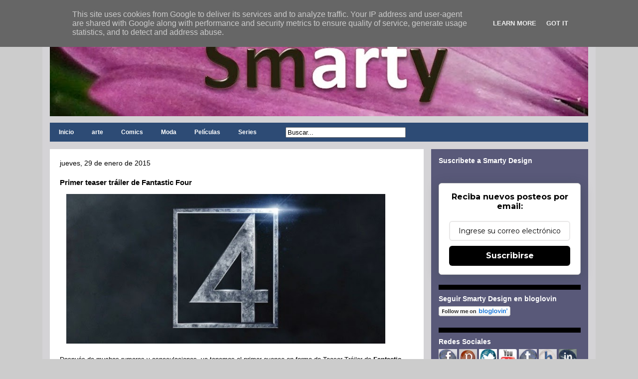

--- FILE ---
content_type: text/html; charset=UTF-8
request_url: https://www.smarty.com.es/2015/01/primer-teaser-trailer-de-fantastic-four.html
body_size: 22011
content:
<!DOCTYPE html>
<html class='v2' dir='ltr' xmlns='http://www.w3.org/1999/xhtml' xmlns:b='http://www.google.com/2005/gml/b' xmlns:data='http://www.google.com/2005/gml/data' xmlns:expr='http://www.google.com/2005/gml/expr'>
<head>
<link href='https://www.blogger.com/static/v1/widgets/335934321-css_bundle_v2.css' rel='stylesheet' type='text/css'/>
<meta content='6316a17cb4d22589d854b567961c7032' name='p:domain_verify'/>
<meta content='width=1100' name='viewport'/>
<meta content='text/html; charset=UTF-8' http-equiv='Content-Type'/>
<meta content='blogger' name='generator'/>
<link href='https://www.smarty.com.es/favicon.ico' rel='icon' type='image/x-icon'/>
<link href='http://www.smarty.com.es/2015/01/primer-teaser-trailer-de-fantastic-four.html' rel='canonical'/>
<link rel="alternate" type="application/atom+xml" title="Smarty Design - Atom" href="https://www.smarty.com.es/feeds/posts/default" />
<link rel="alternate" type="application/rss+xml" title="Smarty Design - RSS" href="https://www.smarty.com.es/feeds/posts/default?alt=rss" />
<link rel="service.post" type="application/atom+xml" title="Smarty Design - Atom" href="https://www.blogger.com/feeds/3967245741977310244/posts/default" />

<link rel="alternate" type="application/atom+xml" title="Smarty Design - Atom" href="https://www.smarty.com.es/feeds/8189442745574644797/comments/default" />
<!--Can't find substitution for tag [blog.ieCssRetrofitLinks]-->
<link href='https://blogger.googleusercontent.com/img/b/R29vZ2xl/AVvXsEjZQ-J7XtS0eHPVci0aO6M0sNkLZfmRDnV-pskVMB9iZ_odiOIuqrYX4_zVvkMyHwRJb-doVm8MczIarGDo5D07GuDaJw-W43Dhpn8S_vL_DUl2EoG2CcWitMB0inu2XRnaMLU3OKQwWe71/s1600/Fantastic+Four.jpg' rel='image_src'/>
<meta content='http://www.smarty.com.es/2015/01/primer-teaser-trailer-de-fantastic-four.html' property='og:url'/>
<meta content='Primer teaser tráiler de Fantastic Four' property='og:title'/>
<meta content='  Después de muchos rumores y especulaciones, ya tenemos el primer avance en forma de Teaser Tráiler de Fantastic Four .  ' property='og:description'/>
<meta content='https://blogger.googleusercontent.com/img/b/R29vZ2xl/AVvXsEjZQ-J7XtS0eHPVci0aO6M0sNkLZfmRDnV-pskVMB9iZ_odiOIuqrYX4_zVvkMyHwRJb-doVm8MczIarGDo5D07GuDaJw-W43Dhpn8S_vL_DUl2EoG2CcWitMB0inu2XRnaMLU3OKQwWe71/w1200-h630-p-k-no-nu/Fantastic+Four.jpg' property='og:image'/>
<title>Smarty Design: Primer teaser tráiler de Fantastic Four</title>
<style id='page-skin-1' type='text/css'><!--
/*
-----------------------------------------------
Blogger Template Style
Name:     Travel
Designer: Sookhee Lee
URL:      www.plyfly.net
----------------------------------------------- */
/* Variable definitions
====================
<Variable name="keycolor" description="Main Color" type="color" default="#539bcd"/>
<Group description="Page Text" selector="body">
<Variable name="body.font" description="Font" type="font"
default="normal normal 13px 'Trebuchet MS',Trebuchet,sans-serif"/>
<Variable name="body.text.color" description="Text Color" type="color" default="#bbbbbb"/>
</Group>
<Group description="Backgrounds" selector=".body-fauxcolumns-outer">
<Variable name="body.background.color" description="Outer Background" type="color" default="#539bcd"/>
<Variable name="content.background.color" description="Main Background" type="color" default="transparent"/>
</Group>
<Group description="Links" selector=".main-outer">
<Variable name="link.color" description="Link Color" type="color" default="#ff9900"/>
<Variable name="link.visited.color" description="Visited Color" type="color" default="#b87209"/>
<Variable name="link.hover.color" description="Hover Color" type="color" default="#ff9900"/>
</Group>
<Group description="Blog Title" selector=".header h1">
<Variable name="header.font" description="Font" type="font"
default="normal normal 60px 'Trebuchet MS',Trebuchet,sans-serif"/>
<Variable name="header.text.color" description="Text Color" type="color" default="#ffffff" />
</Group>
<Group description="Blog Description" selector=".header .description">
<Variable name="description.text.color" description="Description Color" type="color"
default="#000000" />
</Group>
<Group description="Tabs Text" selector=".tabs-inner .widget li a">
<Variable name="tabs.font" description="Font" type="font"
default="normal bold 16px 'Trebuchet MS',Trebuchet,sans-serif"/>
<Variable name="tabs.text.color" description="Text Color" type="color" default="#ffffff"/>
<Variable name="tabs.selected.text.color" description="Selected Color" type="color" default="#ffffff"/>
</Group>
<Group description="Tabs Background" selector=".tabs-outer .PageList">
<Variable name="tabs.background.color" description="Background Color" type="color" default="transparent"/>
<Variable name="tabs.selected.background.color" description="Selected Color" type="color" default="transparent"/>
</Group>
<Group description="Date Header" selector=".main-inner h2.date-header">
<Variable name="date.font" description="Font" type="font"
default="normal normal 14px 'Trebuchet MS',Trebuchet,sans-serif"/>
<Variable name="date.text.color" description="Text Color" type="color" default="#000000"/>
</Group>
<Group description="Post Title" selector="h3.post-title a">
<Variable name="post.title.font" description="Font" type="font"
default="normal bold 20px 'Trebuchet MS',Trebuchet,sans-serif"/>
<Variable name="post.title.text.color" description="Text Color" type="color"
default="#ffffff"/>
</Group>
<Group description="Post Background" selector=".column-center-inner">
<Variable name="post.background.color" description="Background Color" type="color"
default="transparent"/>
<Variable name="post.background.url" description="Post Background URL" type="url" default="none"/>
</Group>
<Group description="Gadget Title Color" selector="h2">
<Variable name="widget.title.font" description="Font" type="font"
default="normal bold 14px 'Trebuchet MS',Trebuchet,sans-serif"/>
<Variable name="widget.title.text.color" description="Title Color" type="color" default="#ffffff"/>
</Group>
<Group description="Gadget Text" selector=".footer-inner .widget, .sidebar .widget">
<Variable name="widget.font" description="Font" type="font"
default="normal normal 13px 'Trebuchet MS',Trebuchet,sans-serif"/>
<Variable name="widget.text.color" description="Text Color" type="color" default="#000000"/>
</Group>
<Group description="Gadget Links" selector=".sidebar .widget">
<Variable name="widget.link.color" description="Link Color" type="color" default="#000000"/>
<Variable name="widget.link.visited.color" description="Visited Color" type="color" default="#007f4e"/>
<Variable name="widget.alternate.text.color" description="Alternate Color" type="color" default="#ffffff"/>
</Group>
<Group description="Sidebar Background" selector=".column-left-inner .column-right-inner">
<Variable name="widget.outer.background.color" description="Background Color" type="color" default="transparent" />
<Variable name="widget.border.bevel.color" description="Bevel Color" type="color" default="transparent" />
</Group>
<Variable name="body.background" description="Body Background" type="background"
color="#cccccc" default="$(color) none repeat-x scroll top center"/>
<Variable name="content.background" description="Content Background" type="background"
color="#d4d3d6" default="$(color) none repeat scroll top center"/>
<Variable name="comments.background" description="Comments Background" type="background"
default="#cccccc none repeat scroll top center"/>
<Variable name="content.imageBorder.top.space" description="Content Image Border Top Space" type="length" default="0"/>
<Variable name="content.imageBorder.top" description="Content Image Border Top" type="url" default="none"/>
<Variable name="content.margin" description="Content Margin Top" type="length" default="20px"/>
<Variable name="content.padding" description="Content Padding" type="length" default="20px"/>
<Variable name="content.posts.padding" description="Posts Content Padding" type="length" default="10px"/>
<Variable name="tabs.background.gradient" description="Tabs Background Gradient" type="url"
default="url(//www.blogblog.com/1kt/travel/bg_black_50.png)"/>
<Variable name="tabs.selected.background.gradient" description="Tabs Selected Background Gradient" type="url"
default="url(//www.blogblog.com/1kt/travel/bg_black_50.png)"/>
<Variable name="widget.outer.background.gradient" description="Sidebar Gradient" type="url"
default="url(//www.blogblog.com/1kt/travel/bg_black_50.png)"/>
<Variable name="footer.background.gradient" description="Footer Background Gradient" type="url" default="none"/>
<Variable name="mobile.background.overlay" description="Mobile Background Overlay" type="string"
default="transparent none repeat scroll top left"/>
<Variable name="mobile.button.color" description="Mobile Button Color" type="color" default="#ffffff" />
<Variable name="startSide" description="Side where text starts in blog language" type="automatic" default="left"/>
<Variable name="endSide" description="Side where text ends in blog language" type="automatic" default="right"/>
*/
/* Content
----------------------------------------------- */
body {
font: normal normal 13px 'Trebuchet MS',Trebuchet,sans-serif;
color: #000000;
background: #cccccc none no-repeat scroll center center;
}
html body .region-inner {
min-width: 0;
max-width: 100%;
width: auto;
}
a:link {
text-decoration:none;
color: #7f0031;
}
a:visited {
text-decoration:none;
color: #007f4e;
}
a:hover {
text-decoration:underline;
color: #cd539a;
}
.content-outer .content-cap-top {
height: 0;
background: transparent none repeat-x scroll top center;
}
.content-outer {
margin: 0 auto;
padding-top: 0;
}
.content-inner {
background: transparent none repeat-x scroll top center;
background-position: left -0;
background-color: #d4d3d6;
padding: 15px;
}
.main-inner .date-outer {
margin-bottom: 2em;
}
/* Header
----------------------------------------------- */
.header-inner .Header .titlewrapper,
.header-inner .Header .descriptionwrapper {
padding-left: 10px;
padding-right: 10px;
}
.Header h1 {
font: italic bold 80px Arial, Tahoma, Helvetica, FreeSans, sans-serif;
color: #000000;
}
.Header h1 a {
color: #000000;
}
.Header .description {
font-size: 130%;
}
/* Tabs
----------------------------------------------- */
.tabs-inner {
margin: 1em 0 0;
padding: 0;
}
.tabs-inner .section {
margin: 0;
}
.tabs-inner .widget ul {
padding: 0;
background: #5a97eb url(//www.blogblog.com/1kt/travel/bg_black_50.png) repeat scroll top center;
}
.tabs-inner .widget li {
border: none;
}
.tabs-inner .widget li a {
display: inline-block;
padding: 1em 1.5em;
color: #ffffff;
font: normal bold 12px 'Trebuchet MS',Trebuchet,sans-serif;
}
.tabs-inner .widget li.selected a,
.tabs-inner .widget li a:hover {
position: relative;
z-index: 1;
background: #7f0031 url(//www.blogblog.com/1kt/travel/bg_black_50.png) repeat scroll top center;
color: #cd539a;
}
/* Headings
----------------------------------------------- */
h2 {
font: normal bold 14px 'Trebuchet MS',Trebuchet,sans-serif;
color: #ffffff;
}
.main-inner h2.date-header {
font: normal normal 14px 'Trebuchet MS',Trebuchet,sans-serif;
color: #000000;
}
.footer-inner .widget h2,
.sidebar .widget h2 {
padding-bottom: .5em;
}
/* Main
----------------------------------------------- */
.main-inner {
padding: 15px 0;
}
.main-inner .column-center-inner {
padding: 20px 0;
}
.main-inner .column-center-inner .section {
margin: 0 20px;
}
.main-inner .column-right-inner {
margin-left: 15px;
}
.main-inner .fauxcolumn-right-outer .fauxcolumn-inner {
margin-left: 15px;
background: #b3b3f2 url(//www.blogblog.com/1kt/travel/bg_black_50.png) repeat scroll top left;
}
.main-inner .column-left-inner {
margin-right: 15px;
}
.main-inner .fauxcolumn-left-outer .fauxcolumn-inner {
margin-right: 15px;
background: #b3b3f2 url(//www.blogblog.com/1kt/travel/bg_black_50.png) repeat scroll top left;
}
.main-inner .column-left-inner,
.main-inner .column-right-inner {
padding: 15px 0;
}
/* Posts
----------------------------------------------- */
h3.post-title {
margin-top: 20px;
}
h3.post-title a {
font: normal bold 20px 'Trebuchet MS',Trebuchet,sans-serif;
color: #000000;
}
h3.post-title a:hover {
text-decoration: underline;
}
.main-inner .column-center-outer {
background: #ffffff none repeat scroll top left;
_background-image: none;
}
.post-body {
line-height: 1.4;
position: relative;
}
.post-header {
margin: 0 0 1em;
line-height: 1.6;
}
.post-footer {
margin: .5em 0;
line-height: 1.6;
}
#blog-pager {
font-size: 140%;
}
#comments {
background: #cccccc none repeat scroll top center;
padding: 15px;
}
#comments .comment-author {
padding-top: 1.5em;
}
#comments h4,
#comments .comment-author a,
#comments .comment-timestamp a {
color: #000000;
}
#comments .comment-author:first-child {
padding-top: 0;
border-top: none;
}
.avatar-image-container {
margin: .2em 0 0;
}
/* Comments
----------------------------------------------- */
#comments a {
color: #000000;
}
.comments .comments-content .icon.blog-author {
background-repeat: no-repeat;
background-image: url([data-uri]);
}
.comments .comments-content .loadmore a {
border-top: 1px solid #000000;
border-bottom: 1px solid #000000;
}
.comments .comment-thread.inline-thread {
background: #ffffff;
}
.comments .continue {
border-top: 2px solid #000000;
}
/* Widgets
----------------------------------------------- */
.sidebar .widget {
border-bottom: 2px solid #6fa8dc;
padding-bottom: 10px;
margin: 10px 0;
}
.sidebar .widget:first-child {
margin-top: 0;
}
.sidebar .widget:last-child {
border-bottom: none;
margin-bottom: 0;
padding-bottom: 0;
}
.footer-inner .widget,
.sidebar .widget {
font: normal normal 13px 'Trebuchet MS',Trebuchet,sans-serif;
color: #ffffff;
}
.sidebar .widget a:link {
color: #6c0120;
text-decoration: none;
}
.sidebar .widget a:visited {
color: #ff67bf;
}
.sidebar .widget a:hover {
color: #6c0120;
text-decoration: underline;
}
.footer-inner .widget a:link {
color: #7f0031;
text-decoration: none;
}
.footer-inner .widget a:visited {
color: #007f4e;
}
.footer-inner .widget a:hover {
color: #7f0031;
text-decoration: underline;
}
.widget .zippy {
color: #8553cd;
}
.footer-inner {
background: transparent url(//www.blogblog.com/1kt/travel/bg_black_50.png) repeat scroll top center;
}
/* Mobile
----------------------------------------------- */
body.mobile  {
background-size: 100% auto;
}
body.mobile .AdSense {
margin: 0 -10px;
}
.mobile .body-fauxcolumn-outer {
background: transparent none repeat scroll top left;
}
.mobile .footer-inner .widget a:link {
color: #6c0120;
text-decoration: none;
}
.mobile .footer-inner .widget a:visited {
color: #ff67bf;
}
.mobile-post-outer a {
color: #000000;
}
.mobile-link-button {
background-color: #7f0031;
}
.mobile-link-button a:link, .mobile-link-button a:visited {
color: #ffffff;
}
.mobile-index-contents {
color: #000000;
}
.mobile .tabs-inner .PageList .widget-content {
background: #7f0031 url(//www.blogblog.com/1kt/travel/bg_black_50.png) repeat scroll top center;
color: #cd539a;
}
.mobile .tabs-inner .PageList .widget-content .pagelist-arrow {
border-left: 1px solid #cd539a;
}
.column-right-outer .widget, .column-left-outer .widget {
border-bottom:10px solid #000;
padding-bottom:20px;
}
--></style>
<style id='template-skin-1' type='text/css'><!--
body {
min-width: 1110px;
}
.content-outer, .content-fauxcolumn-outer, .region-inner {
min-width: 1110px;
max-width: 1110px;
_width: 1110px;
}
.main-inner .columns {
padding-left: 0;
padding-right: 330px;
}
.main-inner .fauxcolumn-center-outer {
left: 0;
right: 330px;
/* IE6 does not respect left and right together */
_width: expression(this.parentNode.offsetWidth -
parseInt("0") -
parseInt("330px") + 'px');
}
.main-inner .fauxcolumn-left-outer {
width: 0;
}
.main-inner .fauxcolumn-right-outer {
width: 330px;
}
.main-inner .column-left-outer {
width: 0;
right: 100%;
margin-left: -0;
}
.main-inner .column-right-outer {
width: 330px;
margin-right: -330px;
}
#layout {
min-width: 0;
}
#layout .content-outer {
min-width: 0;
width: 800px;
}
#layout .region-inner {
min-width: 0;
width: auto;
}
--></style>
<link href='https://www.blogger.com/dyn-css/authorization.css?targetBlogID=3967245741977310244&amp;zx=789630b4-2a46-412e-9422-656c2ee255b8' media='none' onload='if(media!=&#39;all&#39;)media=&#39;all&#39;' rel='stylesheet'/><noscript><link href='https://www.blogger.com/dyn-css/authorization.css?targetBlogID=3967245741977310244&amp;zx=789630b4-2a46-412e-9422-656c2ee255b8' rel='stylesheet'/></noscript>
<meta name='google-adsense-platform-account' content='ca-host-pub-1556223355139109'/>
<meta name='google-adsense-platform-domain' content='blogspot.com'/>

<script async src="https://pagead2.googlesyndication.com/pagead/js/adsbygoogle.js?client=ca-pub-6581046851312101&host=ca-host-pub-1556223355139109" crossorigin="anonymous"></script>

<!-- data-ad-client=ca-pub-6581046851312101 -->

<script type="text/javascript" language="javascript">
  // Supply ads personalization default for EEA readers
  // See https://www.blogger.com/go/adspersonalization
  adsbygoogle = window.adsbygoogle || [];
  if (typeof adsbygoogle.requestNonPersonalizedAds === 'undefined') {
    adsbygoogle.requestNonPersonalizedAds = 1;
  }
</script>


</head>
<body class='loading'>
<div class='navbar no-items section' id='navbar'>
</div>
<div class='body-fauxcolumns'>
<div class='fauxcolumn-outer body-fauxcolumn-outer'>
<div class='cap-top'>
<div class='cap-left'></div>
<div class='cap-right'></div>
</div>
<div class='fauxborder-left'>
<div class='fauxborder-right'></div>
<div class='fauxcolumn-inner'>
</div>
</div>
<div class='cap-bottom'>
<div class='cap-left'></div>
<div class='cap-right'></div>
</div>
</div>
</div>
<div class='content'>
<div class='content-fauxcolumns'>
<div class='fauxcolumn-outer content-fauxcolumn-outer'>
<div class='cap-top'>
<div class='cap-left'></div>
<div class='cap-right'></div>
</div>
<div class='fauxborder-left'>
<div class='fauxborder-right'></div>
<div class='fauxcolumn-inner'>
</div>
</div>
<div class='cap-bottom'>
<div class='cap-left'></div>
<div class='cap-right'></div>
</div>
</div>
</div>
<div class='content-outer'>
<div class='content-cap-top cap-top'>
<div class='cap-left'></div>
<div class='cap-right'></div>
</div>
<div class='fauxborder-left content-fauxborder-left'>
<div class='fauxborder-right content-fauxborder-right'></div>
<div class='content-inner'>
<header>
<div class='header-outer'>
<div class='header-cap-top cap-top'>
<div class='cap-left'></div>
<div class='cap-right'></div>
</div>
<div class='fauxborder-left header-fauxborder-left'>
<div class='fauxborder-right header-fauxborder-right'></div>
<div class='region-inner header-inner'>
<div class='header section' id='header'><div class='widget Header' data-version='1' id='Header1'>
<div id='header-inner'>
<a href='https://www.smarty.com.es/' style='display: block'>
<img alt='Smarty Design' height='188px; ' id='Header1_headerimg' src='https://blogger.googleusercontent.com/img/b/R29vZ2xl/AVvXsEgHwiQHkrfYdTHfYU3gIP5oIwyR6l1RJvQEOXZxQTosOhvwAtosNewoLxY4V9RGazllOhOmip_o03X5GCoTyz1y0uqwrCP8w7JzGEQLEaJwQhyphenhyphenztub_-P7a3lesmYpCC2Zf06lVyRClMDLj/s1080/Smarty+Design.jpg' style='display: block' width='1080px; '/>
</a>
</div>
</div></div>
</div>
</div>
<div class='header-cap-bottom cap-bottom'>
<div class='cap-left'></div>
<div class='cap-right'></div>
</div>
</div>
</header>
<div class='tabs-outer'>
<div class='tabs-cap-top cap-top'>
<div class='cap-left'></div>
<div class='cap-right'></div>
</div>
<div class='fauxborder-left tabs-fauxborder-left'>
<div class='fauxborder-right tabs-fauxborder-right'></div>
<div class='region-inner tabs-inner'>
<div class='tabs section' id='crosscol'><div class='widget HTML' data-version='1' id='HTML3'>
<h2 class='title'>Pestañas</h2>
<div class='widget-content'>
<div id='menuWrapper'>
<div class='menu'>
<ul>
<li><a href="http://www.smarty.com.es/">Inicio</a></li>
<li><a href="http://www.smarty.com.es/search/label/arte">arte</a>
<li><a href="http://www.smarty.com.es/search/label/comics">Comics</a>
<li><a href="http://www.smarty.com.es/search/label/moda">Moda</a>
<li><a href="http://www.smarty.com.es/search/label/Pel%C3%ADculas">Películas</a>
<li><a href="http://www.smarty.com.es/search/label/series">Series</a>
<li><a href="#"></a>
<form action='/search' id='search' method='get' name='searchForm' style='display:inline;'> 
<input id='search-box' name='q' onblur='if (this.value == &quot;&quot;) this.value = &quot;Buscar...&quot;;' onfocus='if
 (this.value == &quot;Buscar...&quot;) this.value = &quot;&quot;;' size='28' type='text' value='Buscar...'/></form>

</li></li></li></li></li></li></ul></div></div>
</div>
<div class='clear'></div>
</div></div>
<div class='tabs no-items section' id='crosscol-overflow'></div>
</div>
</div>
<div class='tabs-cap-bottom cap-bottom'>
<div class='cap-left'></div>
<div class='cap-right'></div>
</div>
</div>
<div class='main-outer'>
<div class='main-cap-top cap-top'>
<div class='cap-left'></div>
<div class='cap-right'></div>
</div>
<div class='fauxborder-left main-fauxborder-left'>
<div class='fauxborder-right main-fauxborder-right'></div>
<div class='region-inner main-inner'>
<div class='columns fauxcolumns'>
<div class='fauxcolumn-outer fauxcolumn-center-outer'>
<div class='cap-top'>
<div class='cap-left'></div>
<div class='cap-right'></div>
</div>
<div class='fauxborder-left'>
<div class='fauxborder-right'></div>
<div class='fauxcolumn-inner'>
</div>
</div>
<div class='cap-bottom'>
<div class='cap-left'></div>
<div class='cap-right'></div>
</div>
</div>
<div class='fauxcolumn-outer fauxcolumn-left-outer'>
<div class='cap-top'>
<div class='cap-left'></div>
<div class='cap-right'></div>
</div>
<div class='fauxborder-left'>
<div class='fauxborder-right'></div>
<div class='fauxcolumn-inner'>
</div>
</div>
<div class='cap-bottom'>
<div class='cap-left'></div>
<div class='cap-right'></div>
</div>
</div>
<div class='fauxcolumn-outer fauxcolumn-right-outer'>
<div class='cap-top'>
<div class='cap-left'></div>
<div class='cap-right'></div>
</div>
<div class='fauxborder-left'>
<div class='fauxborder-right'></div>
<div class='fauxcolumn-inner'>
</div>
</div>
<div class='cap-bottom'>
<div class='cap-left'></div>
<div class='cap-right'></div>
</div>
</div>
<!-- corrects IE6 width calculation -->
<div class='columns-inner'>
<div class='column-center-outer'>
<div class='column-center-inner'>
<div class='main section' id='main'><div class='widget Blog' data-version='1' id='Blog1'>
<div class='blog-posts hfeed'>
<!--Can't find substitution for tag [defaultAdStart]-->

          <div class="date-outer">
        
<h2 class='date-header'><span>jueves, 29 de enero de 2015</span></h2>

          <div class="date-posts">
        
<div class='post-outer'>
<div class='post hentry' itemprop='blogPost' itemscope='itemscope' itemtype='http://schema.org/BlogPosting'>
<meta content='https://blogger.googleusercontent.com/img/b/R29vZ2xl/AVvXsEjZQ-J7XtS0eHPVci0aO6M0sNkLZfmRDnV-pskVMB9iZ_odiOIuqrYX4_zVvkMyHwRJb-doVm8MczIarGDo5D07GuDaJw-W43Dhpn8S_vL_DUl2EoG2CcWitMB0inu2XRnaMLU3OKQwWe71/s1600/Fantastic+Four.jpg' itemprop='image_url'/>
<meta content='3967245741977310244' itemprop='blogId'/>
<meta content='8189442745574644797' itemprop='postId'/>
<a name='8189442745574644797'></a>
<h3 class='post-title entry-title' itemprop='name'>
Primer teaser tráiler de Fantastic Four
</h3>
<div class='post-header'>
<div class='post-header-line-1'></div>
</div>
<div class='post-body entry-content' id='post-body-8189442745574644797' itemprop='description articleBody'>
<a href="https://blogger.googleusercontent.com/img/b/R29vZ2xl/AVvXsEjZQ-J7XtS0eHPVci0aO6M0sNkLZfmRDnV-pskVMB9iZ_odiOIuqrYX4_zVvkMyHwRJb-doVm8MczIarGDo5D07GuDaJw-W43Dhpn8S_vL_DUl2EoG2CcWitMB0inu2XRnaMLU3OKQwWe71/s1600/Fantastic+Four.jpg" imageanchor="1" style="margin-left: 1em; margin-right: 1em; text-align: center;"><img border="0" height="300" src="https://blogger.googleusercontent.com/img/b/R29vZ2xl/AVvXsEjZQ-J7XtS0eHPVci0aO6M0sNkLZfmRDnV-pskVMB9iZ_odiOIuqrYX4_zVvkMyHwRJb-doVm8MczIarGDo5D07GuDaJw-W43Dhpn8S_vL_DUl2EoG2CcWitMB0inu2XRnaMLU3OKQwWe71/s1600/Fantastic+Four.jpg" width="640" /></a><br />
<br />
Después de muchos rumores y especulaciones, ya tenemos el primer avance en forma de Teaser Tráiler de <b>Fantastic Four</b>.<br />
<a name="more"></a><br />
Una trama cuenta como cuatro jóvenes con problemas de adaptación &nbsp;se teletransportan a un peligroso universo alternativo, donde ocurre algo extraño y acaban obteniendo super poderes. Esto lleva a que sus vidas cambien de una forma drástica e irremediable, por lo que deben aprender a controlar sus nuevas habilidades y colaborar entre ellos para salvar al mundo de un viejo conocido que ahora se ha convertido en un temible enemigo.<br />
<br />
<div class="separator" style="clear: both; text-align: center;">
<a href="https://blogger.googleusercontent.com/img/b/R29vZ2xl/AVvXsEjv3dR_FdDImxza44K-qFrj8eyVCLzXnxSRL9g27XDqSYFzO7T6agUvXUphyphenhyphencrPY8RXfmMI997WXqZlGnGNgnds7zTJLNAO8kXZohuiwjWgpaM4eHp4XMsqCZ3UULPKfotYsylK-oLa0r3B/s1600/Fantastic+Four++1.jpg" imageanchor="1" style="margin-left: 1em; margin-right: 1em;"><img border="0" height="294" src="https://blogger.googleusercontent.com/img/b/R29vZ2xl/AVvXsEjv3dR_FdDImxza44K-qFrj8eyVCLzXnxSRL9g27XDqSYFzO7T6agUvXUphyphenhyphencrPY8RXfmMI997WXqZlGnGNgnds7zTJLNAO8kXZohuiwjWgpaM4eHp4XMsqCZ3UULPKfotYsylK-oLa0r3B/s1600/Fantastic+Four++1.jpg" width="640" /></a></div>
<br />
<b>Fantastic Four </b>dirigida por Josh Trank, es una nueva adaptación al cine que ha sido escrita por de Brian Michael Bendis y Mark Millar.<br />
<br />
El film cuenta con Miles Teller, Kate Mara, Michael B Jordan y Jamie Belldando, dando vida a la primera familia marvelita y se inspira en la versión de los comics, Ultimate de, &nbsp;<b>Los Cuatro Fantásticos.</b><br />
<br />
Tráiler Ingles<br />
<iframe allowfullscreen="" frameborder="0" height="315" src="https://www.youtube.com/embed/e-BVs-KCSiA" width="560"></iframe>

<br />
<br />
Tráiler Español<br />
<iframe allowfullscreen="" frameborder="0" height="315" src="https://www.youtube.com/embed/vahm0-Ix4yo" width="560"></iframe>

<br />
<div class="separator" style="clear: both; text-align: center;">
<br /></div>
<div style='clear: both;'></div>
</div>
<div class='post-footer'>
<div class='post-footer-line post-footer-line-1'><span class='post-author vcard'>
Publicado por
<span class='fn' itemprop='author' itemscope='itemscope' itemtype='http://schema.org/Person'>
<meta content='https://www.blogger.com/profile/17526977590816533134' itemprop='url'/>
<a href='https://www.blogger.com/profile/17526977590816533134' rel='author' title='author profile'>
<span itemprop='name'>Hilary</span>
</a>
</span>
</span>
<span class='post-timestamp'>
en
<meta content='http://www.smarty.com.es/2015/01/primer-teaser-trailer-de-fantastic-four.html' itemprop='url'/>
<a class='timestamp-link' href='https://www.smarty.com.es/2015/01/primer-teaser-trailer-de-fantastic-four.html' rel='bookmark' title='permanent link'><abbr class='published' itemprop='datePublished' title='2015-01-29T11:00:00+01:00'>11:00</abbr></a>
</span>
<span class='post-comment-link'>
</span>
<span class='post-icons'>
<span class='item-control blog-admin pid-1806235861'>
<a href='https://www.blogger.com/post-edit.g?blogID=3967245741977310244&postID=8189442745574644797&from=pencil' title='Editar entrada'>
<img alt='' class='icon-action' height='18' src='https://resources.blogblog.com/img/icon18_edit_allbkg.gif' width='18'/>
</a>
</span>
</span>
<div class='post-share-buttons goog-inline-block'>
<a class='goog-inline-block share-button sb-email' href='https://www.blogger.com/share-post.g?blogID=3967245741977310244&postID=8189442745574644797&target=email' target='_blank' title='Enviar por correo electrónico'><span class='share-button-link-text'>Enviar por correo electrónico</span></a><a class='goog-inline-block share-button sb-blog' href='https://www.blogger.com/share-post.g?blogID=3967245741977310244&postID=8189442745574644797&target=blog' onclick='window.open(this.href, "_blank", "height=270,width=475"); return false;' target='_blank' title='Escribe un blog'><span class='share-button-link-text'>Escribe un blog</span></a><a class='goog-inline-block share-button sb-twitter' href='https://www.blogger.com/share-post.g?blogID=3967245741977310244&postID=8189442745574644797&target=twitter' target='_blank' title='Compartir en X'><span class='share-button-link-text'>Compartir en X</span></a><a class='goog-inline-block share-button sb-facebook' href='https://www.blogger.com/share-post.g?blogID=3967245741977310244&postID=8189442745574644797&target=facebook' onclick='window.open(this.href, "_blank", "height=430,width=640"); return false;' target='_blank' title='Compartir con Facebook'><span class='share-button-link-text'>Compartir con Facebook</span></a>
</div>
</div>
<div class='post-footer-line post-footer-line-2'><span class='post-labels'>
Etiquetas:
<a href='https://www.smarty.com.es/search/label/ciencia%20ficci%C3%B3n' rel='tag'>ciencia ficción</a>,
<a href='https://www.smarty.com.es/search/label/comics' rel='tag'>comics</a>,
<a href='https://www.smarty.com.es/search/label/Pel%C3%ADculas' rel='tag'>Películas</a>,
<a href='https://www.smarty.com.es/search/label/trailers' rel='tag'>trailers</a>
</span>
</div>
<div class='post-footer-line post-footer-line-3'><span class='post-location'>
</span>
</div>
</div>
</div>
<hr style='align:center; background:#000000; border:0px; height:10px; width:80%;'/>
<div class='comments' id='comments'>
<a name='comments'></a>
<h4>No hay comentarios:</h4>
<div id='Blog1_comments-block-wrapper'>
<dl class='avatar-comment-indent' id='comments-block'>
</dl>
</div>
<p class='comment-footer'>
<div class='comment-form'>
<a name='comment-form'></a>
<h4 id='comment-post-message'>Publicar un comentario</h4>
<p>
</p>
<p>Nota: solo los miembros de este blog pueden publicar comentarios.</p>
<a href='https://www.blogger.com/comment/frame/3967245741977310244?po=8189442745574644797&hl=es&saa=85391&origin=https://www.smarty.com.es' id='comment-editor-src'></a>
<iframe allowtransparency='true' class='blogger-iframe-colorize blogger-comment-from-post' frameborder='0' height='410px' id='comment-editor' name='comment-editor' src='' width='100%'></iframe>
<script src='https://www.blogger.com/static/v1/jsbin/2830521187-comment_from_post_iframe.js' type='text/javascript'></script>
<script type='text/javascript'>
      BLOG_CMT_createIframe('https://www.blogger.com/rpc_relay.html');
    </script>
</div>
</p>
</div>
</div>

        </div></div>
      
<!--Can't find substitution for tag [adEnd]-->
</div>
<div class='blog-pager' id='blog-pager'>
<span id='blog-pager-newer-link'>
<a class='blog-pager-newer-link' href='https://www.smarty.com.es/2015/01/minions-spot-televisivo-de-la-super-bowl.html' id='Blog1_blog-pager-newer-link' title='Entrada más reciente'>Entrada más reciente</a>
</span>
<span id='blog-pager-older-link'>
<a class='blog-pager-older-link' href='https://www.smarty.com.es/2015/01/tostadora-de-darth-vader-y-descubre-el.html' id='Blog1_blog-pager-older-link' title='Entrada antigua'>Entrada antigua</a>
</span>
<a class='home-link' href='https://www.smarty.com.es/'>Inicio</a>
</div>
<div class='clear'></div>
<div class='post-feeds'>
<div class='feed-links'>
Suscribirse a:
<a class='feed-link' href='https://www.smarty.com.es/feeds/8189442745574644797/comments/default' target='_blank' type='application/atom+xml'>Enviar comentarios (Tecnoneo)</a>
</div>
</div>
</div></div>
</div>
</div>
<div class='column-left-outer'>
<div class='column-left-inner'>
<aside>
</aside>
</div>
</div>
<div class='column-right-outer'>
<div class='column-right-inner'>
<aside>
<div class='sidebar section' id='sidebar-right-1'><div class='widget HTML' data-version='1' id='HTML10'>
<h2 class='title'>Suscribete a Smarty Design</h2>
<div class='widget-content'>
<style>@import url('https://fonts.googleapis.com/css?family=Montserrat:700');@import url('https://fonts.googleapis.com/css?family=Montserrat:400');
.form-preview {
  display: flex;
  flex-direction: column;
  justify-content: center;
  margin-top: 30px;
  padding: clamp(17px, 5%, 40px) clamp(17px, 7%, 50px);
  max-width: none;
  border-radius: 6px;
  box-shadow: 0 5px 25px rgba(34, 60, 47, 0.25);
}
.form-preview,
.form-preview *{
  box-sizing: border-box;
}
.form-preview .preview-heading {
  width: 100%;
}
.form-preview .preview-heading h5{
  margin-top: 0;
  margin-bottom: 0;
}
.form-preview .preview-input-field {
  margin-top: 20px;
  width: 100%;
}
.form-preview .preview-input-field input {
  width: 100%;
  height: 40px;
  border-radius: 6px;
  border: 2px solid #e9e8e8;
  background-color: #fff;
  outline: none;
}
.form-preview .preview-input-field input {
  color: #000000;
  font-family: "Montserrat";
  font-size: 14px;
  font-weight: 400;
  line-height: 20px;
  text-align: center;
}
.form-preview .preview-input-field input::placeholder {
  color: #000000;
  opacity: 1;
}

.form-preview .preview-input-field input:-ms-input-placeholder {
  color: #000000;
}

.form-preview .preview-input-field input::-ms-input-placeholder {
  color: #000000;
}
.form-preview .preview-submit-button {
  margin-top: 10px;
  width: 100%;
}
.form-preview .preview-submit-button button {
  width: 100%;
  height: 40px;
  border: 0;
  border-radius: 6px;
  line-height: 0px;
}
.form-preview .preview-submit-button button:hover {
  cursor: pointer;
}
</style><form data-v-3a89cb67="" action="https://api.follow.it/subscription-form/[base64]/8" method="post"><div data-v-3a89cb67="" class="form-preview" style="background-color: rgb(255, 255, 255); border-style: solid; border-width: 1px; border-color: rgb(204, 204, 204); position: relative;"><div data-v-3a89cb67="" class="preview-heading"><h5 data-v-3a89cb67="" style="text-transform: none !important; font-family: Montserrat; font-weight: bold; color: rgb(0, 0, 0); font-size: 16px; text-align: center;"><font style="vertical-align: inherit;"><font style="vertical-align: inherit;">Reciba nuevos posteos por email:</font></font></h5></div> <div data-v-3a89cb67="" class="preview-input-field"><input data-v-3a89cb67="" type="email" name="email" required="required" placeholder="Ingrese su correo electrónico" spellcheck="false" style="text-transform: none !important; font-family: Montserrat; font-weight: normal; color: rgb(0, 0, 0); font-size: 14px; text-align: center; background-color: rgb(255, 255, 255);" /></div> <div data-v-3a89cb67="" class="preview-submit-button"><button data-v-3a89cb67="" type="submit" style="text-transform: none !important; font-family: Montserrat; font-weight: bold; color: rgb(255, 255, 255); font-size: 16px; text-align: center; background-color: rgb(0, 0, 0);"><font style="vertical-align: inherit;"><font style="vertical-align: inherit;">Suscribirse</font></font></button></div></div></form>
</div>
<div class='clear'></div>
</div><div class='widget HTML' data-version='1' id='HTML7'>
<h2 class='title'>Seguir  Smarty Design en bloglovin</h2>
<div class='widget-content'>
<script type="text/javascript" src="https://widget.bloglovin.com/widget/scripts/bl.js"></script><a class="bloglovin-widget" data-blog-id="13973411" data-img-src="http://www.bloglovin.com/widget/bilder/en/lank.gif?id=13973411" href="http://www.bloglovin.com/blogs/smarty-13973411" target="_blank"><img src="https://lh3.googleusercontent.com/blogger_img_proxy/AEn0k_vvRBw2G1qYjsdkBRH6nwUh6dWOYQ-9Yz8KhCK7DCyPYZ-OnI0wJq6rFvmXhhKw4l6AXDN5ncNI8K7sqyq_AD0FErVZW24Q8qJ87gmKdd37TEyaGms0UNx8CPRSvc5h021J=s0-d" alt="Smarty"></a>
</div>
<div class='clear'></div>
</div><div class='widget HTML' data-version='1' id='HTML6'>
<h2 class='title'>Redes Sociales</h2>
<div class='widget-content'>
<a href='https://www.facebook.com/pages/Syfy-Fantasy/551343004983680' target='_blank'><img alt='facebook' height="36" src="https://blogger.googleusercontent.com/img/b/R29vZ2xl/AVvXsEhuj15IhQmMy_YYn6EizO4J9KlcCYyFb_3_uy8z0Y4iE0C55r7UhEXwXHLKbogbDeSan0E9TBNPl-TiI30ozY01gomUYNCLJtqT9gkvzlDAv8Z3lKrVpiYjAUdi9ksWJSBwdA77h9kQa1Np/w95-h92-no/Icono+Facebook.png" title='facebook'/></a> 

<a href="https://www.pinterest.es/hilaryblonde/smarty-design/" target="_blank"><img alt="Sígueme en Pinterest" height="36" src="https://blogger.googleusercontent.com/img/b/R29vZ2xl/AVvXsEjQCR71cgZrEbl8QIcGqk7AQajZTRQ24S1NEu5ykYVT_ub9PfeVzYr8JhqAKzrdK2yKfkWjpWxKuP5Hno7UYhSYPX8OdW2hyf982n0IFXDOnJS62wn1axDV_hUraMJ_UxW9F3E5Rd9BKuAX/s95-no/Icono+Pinterest.png" title="Sígueme en Pinterest" width="36" /></a>

<a href="https://twitter.com/Smartyarte" target="_blank"><img alt="siguenos en Twitter" height="36" src="https://blogger.googleusercontent.com/img/b/R29vZ2xl/AVvXsEjR2-5-8jTh7NpT45mIzy0O4L6L8JMfJS80WIEgO1PrhsqWsTv300yscydct5RZGQoNGedN58MoQCNFB7N9a4wLZcwLTMpqB5RwsxAO5yjzuD0bqlmn0lm_tIYC86tk-wBb9UqeaG6fkpfq/w229-h236-no/Icono+Twiiter.png" title="siguenos en Twitter" width="36" /></a>

<a href="https://www.youtube.com/channel/UCZ8JZaiIIe_SDmzPWqosu8Q" target="_blank"><img alt="Canal de youtube" height="36" src="https://blogger.googleusercontent.com/img/b/R29vZ2xl/AVvXsEhfrF3aMvUPDi4JOFYeXD3XVpGTGK7eZ5E1L7VT0ojVZ7FQgq_CDD16P1XxkpHO38PMYGMZl0vN0R82x_8ZaNsUwCUlKb-VR5WmKHnIe9nlhJlzRQoqcSLwz-DHd-ZqI7PsxOuZK4NPWvxm/s1600/youtube2.png" title="Canal de youtube" width="36" /></a>

<a href="https://doctorhilarioussmarty.tumblr.com/" target="_blank"><img alt="sígueme en Tumblr" height="36" src="https://blogger.googleusercontent.com/img/b/R29vZ2xl/AVvXsEjybPL7W2Xx3QPNOm3rV9_tTxjah9D57iBz2h4cK_tigfLClAwBe_GFHnimoXejxTZJ_5oZGvVhflwfbRWl1uFwP2ZnmPLi2u_hVesn6TVO5fpqeucLBhaD_ZBmzRgk7pP0IJbLxQXtR6rj/w131-h112-no/Icono+Tumbr.png" title="sígueme en Tumblr" width="36" /></a>

<a href="https://www.bloglovin.com/blogs/smarty-13973411" target="_blank"><img alt="sígueme en bloglovin" height="36" src="https://blogger.googleusercontent.com/img/b/R29vZ2xl/AVvXsEjR5scnxB5A5iQ-fKAmQAzzcXcanq3Z49mu8Nc9p5KOC0fWOrAo6su5nxp8tp76y2IeE0Fq39QPc1JXf7ZqThlfP_0B2zjVDMmdcZpiM4R5yROq9Y43GPSy-pmrvbMwKrXJoPmmE34FbZpi/w96-h87-no/Icono+Bloglovin.png" title="sígueme en bloglovin" width="36" /></a>

<a href="http://www.linkedin.com/home?trk=hb_tab_home_top" target="_blank"><img alt="Siguenos en Linkedin" src="https://blogger.googleusercontent.com/img/b/R29vZ2xl/AVvXsEhGK8yuh1ZcYBHjDQFW2kCCaQnByOnmz-Z4vihbr3ti5eHoVOAcfqJAGKf2OKjJ4vEu1FPc4u3bpP8i7_vDgliWmB0K_ttLm4RWsI5xS8lx93tOQPD5EYkx4cgEop1LGInEDU0nHwmBXoE5/w201-h187-no/Icono+Linkedin.png" width=36 height=36  /></a>

<a href="https://twitter.com/Smartyarte" target="_blank"><img alt="siguenos en Twitter" height="36" src="https://i.pinimg.com/564x/bd/46/f5/bd46f5a65670ce023cd805e11341bb09.jpg" title="siguenos en Twitter" width="36" /></a>
</div>
<div class='clear'></div>
</div>
<div class='widget Followers' data-version='1' id='Followers1'>
<h2 class='title'>Seguidores</h2>
<div class='widget-content'>
<div id='Followers1-wrapper'>
<div style='margin-right:2px;'>
<div><script type="text/javascript" src="https://apis.google.com/js/platform.js"></script>
<div id="followers-iframe-container"></div>
<script type="text/javascript">
    window.followersIframe = null;
    function followersIframeOpen(url) {
      gapi.load("gapi.iframes", function() {
        if (gapi.iframes && gapi.iframes.getContext) {
          window.followersIframe = gapi.iframes.getContext().openChild({
            url: url,
            where: document.getElementById("followers-iframe-container"),
            messageHandlersFilter: gapi.iframes.CROSS_ORIGIN_IFRAMES_FILTER,
            messageHandlers: {
              '_ready': function(obj) {
                window.followersIframe.getIframeEl().height = obj.height;
              },
              'reset': function() {
                window.followersIframe.close();
                followersIframeOpen("https://www.blogger.com/followers/frame/3967245741977310244?colors\x3dCgt0cmFuc3BhcmVudBILdHJhbnNwYXJlbnQaByMwMDAwMDAiByM3ZjAwMzEqByNkNGQzZDYyByNmZmZmZmY6ByMwMDAwMDBCByM3ZjAwMzFKByM4NTUzY2RSByM3ZjAwMzFaC3RyYW5zcGFyZW50\x26pageSize\x3d21\x26hl\x3des\x26origin\x3dhttps://www.smarty.com.es");
              },
              'open': function(url) {
                window.followersIframe.close();
                followersIframeOpen(url);
              }
            }
          });
        }
      });
    }
    followersIframeOpen("https://www.blogger.com/followers/frame/3967245741977310244?colors\x3dCgt0cmFuc3BhcmVudBILdHJhbnNwYXJlbnQaByMwMDAwMDAiByM3ZjAwMzEqByNkNGQzZDYyByNmZmZmZmY6ByMwMDAwMDBCByM3ZjAwMzFKByM4NTUzY2RSByM3ZjAwMzFaC3RyYW5zcGFyZW50\x26pageSize\x3d21\x26hl\x3des\x26origin\x3dhttps://www.smarty.com.es");
  </script></div>
</div>
</div>
<div class='clear'></div>
</div>
</div><div class='widget PopularPosts' data-version='1' id='PopularPosts1'>
<h2>Popular Posts</h2>
<div class='widget-content popular-posts'>
<ul>
<li>
<div class='item-content'>
<div class='item-thumbnail'>
<a href='https://www.smarty.com.es/2022/08/el-chevrolet-conceptual-knight-es.html' target='_blank'>
<img alt='' border='0' src='https://blogger.googleusercontent.com/img/b/R29vZ2xl/AVvXsEhO0T2PTxokiOJ_VVVnj3vxluRQV2-DaLf-CwWkJTONjEgyNxuwK5jzEpU-WAfS86ihnAPfOXZUK1cv0PSeoZUr5Xbi--nVyPDowhvcz9Mv6NLZgtscAQqXIEDbr8jx6T-t1bemdbkEpu2ekkRuFiRQy4OuA3dfl08t-GwWzJIwM6kAEPmOmfzU1Kc_Gw/w72-h72-p-k-no-nu/Chevrolet%20conceptual%20&#39;Knight&#39;%20.jpg'/>
</a>
</div>
<div class='item-title'><a href='https://www.smarty.com.es/2022/08/el-chevrolet-conceptual-knight-es.html'>El Chevrolet conceptual 'Knight' es compacto y maniobrable</a></div>
<div class='item-snippet'>El Chevrolet &#39;Knight&#39; conceptual es un vehículo crossover que brindará a los conductores la capacidad de moverse con mayor agilidad ...</div>
</div>
<div style='clear: both;'></div>
</li>
<li>
<div class='item-content'>
<div class='item-thumbnail'>
<a href='https://www.smarty.com.es/2022/06/supreme-y-futura-2000-lanzan-una-nueva.html' target='_blank'>
<img alt='' border='0' src='https://blogger.googleusercontent.com/img/b/R29vZ2xl/AVvXsEjljMb8JydiUkzE2nD9MjyuQ-9j0_hZwrV96nRNYDcz9UzfXauAFD9scudCq0N8SGF9Gh-ldRYZgyssRsNIp1qW-6XTG3_-LALKqEqo7O8RLUIuF93nVDdNq8KSW1cSt7I-7SRdp8kP9rbWFkfr6vIRsuHZSMnLag0lDyFoB_5nLAC38VDk9aJbaBNR-w/w72-h72-p-k-no-nu/Free%20Art%20NYC.jpg'/>
</a>
</div>
<div class='item-title'><a href='https://www.smarty.com.es/2022/06/supreme-y-futura-2000-lanzan-una-nueva.html'>Supreme y Futura 2000 lanzan una nueva colección cápsula para Free Art NYC</a></div>
<div class='item-snippet'>La icónica marca de streetwear con sede en Nueva York Supreme se ha asociado con el artista de graffiti Futura 2000 para lanzar una nueva cá...</div>
</div>
<div style='clear: both;'></div>
</li>
<li>
<div class='item-content'>
<div class='item-thumbnail'>
<a href='https://www.smarty.com.es/2022/05/jacquemus-recrea-su-propio-bano-para-un.html' target='_blank'>
<img alt='' border='0' src='https://blogger.googleusercontent.com/img/b/R29vZ2xl/AVvXsEgvHUX_1BZwx7j97kZEH41bdT1mYvgGFo7HF7nr3TVH2SiOVPstrRgfm7dqtEFo2z2y3qtcvnWrJO8sb7CIjp0JBvNyYe0O0D-ZyY73j1RVsAlckMTGQj6CZypC2T8eyS_dz8vuAwSX4Ttxm7PEk0priwGHvyvXagsxPB8DDRpop3PA3BItbItk4QwlIA/w72-h72-p-k-no-nu/Le%20Bleu.jpg'/>
</a>
</div>
<div class='item-title'><a href='https://www.smarty.com.es/2022/05/jacquemus-recrea-su-propio-bano-para-un.html'>Jacquemus recrea su propio baño para un pop-up de Selfridges</a></div>
<div class='item-snippet'>Una gran cantidad de activaciones emergentes surrealistas se distribuyen en Selfridges, una popular tienda por departamentos de Londres. Las...</div>
</div>
<div style='clear: both;'></div>
</li>
<li>
<div class='item-content'>
<div class='item-thumbnail'>
<a href='https://www.smarty.com.es/2022/07/el-pantala-concept-h-evtol-esta.html' target='_blank'>
<img alt='' border='0' src='https://blogger.googleusercontent.com/img/b/R29vZ2xl/AVvXsEi4D_RdEJ8ny_Kzlsslmt8H073SfL9VGpmVkomnVEgE-N1gS54gvBmfoWws2AS5k8eBtSf1hrLIW8iWZjzRITD6oJkgOyacVedex1qekHPg6eDi_y05s_QGd6K13RNtmTVNY88nCxc9AHG-pzTF0TBo7_-E0-4oJBv1zT4RDsq4E9vwXkrLao3eTuLyzg/w72-h72-p-k-no-nu/H%20eVTOL.jpg'/>
</a>
</div>
<div class='item-title'><a href='https://www.smarty.com.es/2022/07/el-pantala-concept-h-evtol-esta.html'>El Pantala Concept H eVTOL está diseñado por Pantuo</a></div>
<div class='item-snippet'>El Pantala Concept H eVTOL ha sido diseñado por Pantuo Aviation, con sede en Shanghái, como una solución de transporte para futuras megaciud...</div>
</div>
<div style='clear: both;'></div>
</li>
<li>
<div class='item-content'>
<div class='item-thumbnail'>
<a href='https://www.smarty.com.es/2022/07/bella-hadid-se-aventura-en-el-metaverso.html' target='_blank'>
<img alt='' border='0' src='https://blogger.googleusercontent.com/img/b/R29vZ2xl/AVvXsEizOrRvLUBK1lLNhgiBvNj02n0UKgQLCSIIQyWynqoJ_Y8_tSozyv1nGPheqy1eEYqf_C8I-GoB4696z4ZXzr5SX_pfkGnPN0UnehWrnBBqowrVvgFAZdFz34KVoW1q4-8Ug5FBRQ86S0ovt4Aob_Q6L8Bfr9qKVM80v_htSLmVZ4B8jOhD_oVSqPujcg/w72-h72-p-k-no-nu/Bella%20Hadid%20%20CY-B3LLA.jpg'/>
</a>
</div>
<div class='item-title'><a href='https://www.smarty.com.es/2022/07/bella-hadid-se-aventura-en-el-metaverso.html'>Bella Hadid se aventura en el metaverso con CY-B3LLA</a></div>
<div class='item-snippet'>CY-B3LLA es el nombre de la nueva plataforma NFT creada por el sitio de metaverso social reBASE y la supermodelo Bella Hadid. Hay 11,111 obr...</div>
</div>
<div style='clear: both;'></div>
</li>
<li>
<div class='item-content'>
<div class='item-thumbnail'>
<a href='https://www.smarty.com.es/2022/05/el-apple-ipro-conceptual-funciona-como.html' target='_blank'>
<img alt='' border='0' src='https://blogger.googleusercontent.com/img/b/R29vZ2xl/AVvXsEhgb9V2fUtTZ6_-4sMPr07cBuJZkkMj2-SJz52HzUuhuhiqr8Ko-A-fWZ4SutzRDIti5DeskQWzy832SGSSWukVaetvzFNeKWjxLZmynb5M9emwbEotInG4BVh6RQNpdb5vj9kixUbcQqD33eYxs66ftUkcDR-Mxpe_FLvBBpAZzqGzYkWrAke1cpRdsw/w72-h72-p-k-no-nu/Apple%20iPro%20.jpg'/>
</a>
</div>
<div class='item-title'><a href='https://www.smarty.com.es/2022/05/el-apple-ipro-conceptual-funciona-como.html'>El Apple iPro conceptual funciona como una cámara de acción y más</a></div>
<div class='item-snippet'>El Apple iPro conceptual ha sido diseñado por Zarruk Taiseer como un producto de tecnología multifuncional imaginado de la marca con sede en...</div>
</div>
<div style='clear: both;'></div>
</li>
<li>
<div class='item-content'>
<div class='item-thumbnail'>
<a href='https://www.smarty.com.es/2022/05/el-zapato-conceptual-poseidon-sin.html' target='_blank'>
<img alt='' border='0' src='https://blogger.googleusercontent.com/img/b/R29vZ2xl/AVvXsEj23eFeuKn7A9swpCprgvmq4mH4LVss4FZkP875c0P4Gm0k33vN9aj91gYH7jlUwDNVG6RaJmGBAnU47JUj7iJashPmjgfid5mxkLlpnznYidHl1Slje2dQDzrzi6MC5RqVWWXxS4yim97BdErEgf2NfcbD74EaBg2NxzBtLVgUBKURtCAW1Rsv_cNVyw/w72-h72-p-k-no-nu/Poseidon%20sin%20cordones.jpg'/>
</a>
</div>
<div class='item-title'><a href='https://www.smarty.com.es/2022/05/el-zapato-conceptual-poseidon-sin.html'>El zapato conceptual 'Poseidon sin cordones' de Kedar Benjamin es como un calzado extraterrestre</a></div>
<div class='item-snippet'>El zapato conceptual &#39;Laceless Poseidon&#39; ha sido diseñado por Kedar Benjamin como un estilo de zapatillas con una forma paramétrica ...</div>
</div>
<div style='clear: both;'></div>
</li>
<li>
<div class='item-content'>
<div class='item-thumbnail'>
<a href='https://www.smarty.com.es/2022/06/investigadores-alemanes-desarrollan-el.html' target='_blank'>
<img alt='' border='0' src='https://blogger.googleusercontent.com/img/b/R29vZ2xl/AVvXsEgpZEkClLv3yf9KkF83U9nWXv_JDSGyEosIov7h9qSHGrLHhiPyNGjp2RDZffwjY6Lmk0cWl_r9hHKa2FwdF34bB-DnKPDWfhaGPEGodepnSaJ9Yp2np_V12eoT1RifejX2N27U6jIx2TTwKNT4tXeZuH8-t-2jt4lahspynKGkCIGDh98nBLpOQymQyw/w72-h72-p-k-no-nu/edificio%20de%20hormig%C3%B3n%20de%20carbono.jpg'/>
</a>
</div>
<div class='item-title'><a href='https://www.smarty.com.es/2022/06/investigadores-alemanes-desarrollan-el.html'>Investigadores alemanes desarrollan el primer edificio de hormigón de carbono</a></div>
<div class='item-snippet'>Un esfuerzo de colaboración entre investigadores de la Universidad Técnica de Dresden y el estudio de arquitectura alemán Henn ha creado un ...</div>
</div>
<div style='clear: both;'></div>
</li>
<li>
<div class='item-content'>
<div class='item-thumbnail'>
<a href='https://www.smarty.com.es/2022/06/el-histand-de-hi-interiors-tiene-luces.html' target='_blank'>
<img alt='' border='0' src='https://blogger.googleusercontent.com/img/b/R29vZ2xl/AVvXsEgixQBdnjSO9bymRWhI_OyeBaboal1edZwneEimGzeP9X470Mx5e9wys5BdYD7vps5db4CIMrSyxfhTqBnH5u3S0p93L17BdiQJla-ClMtnaMxV-X0hiIBcDHL5_465inCZpeqzQnYgDDaI0o4j4TTXT1jHcssxvnTdFGHo-S4V8lHEzVayQDuBAIr_aw/w72-h72-p-k-no-nu/HiStand&#39;%20de%20Hi-Interiors%20.jpg'/>
</a>
</div>
<div class='item-title'><a href='https://www.smarty.com.es/2022/06/el-histand-de-hi-interiors-tiene-luces.html'>El 'HiStand' de Hi-Interiors tiene luces, cargadores y más incorporados</a></div>
<div class='item-snippet'>La mesita de noche &#39;HiStand&#39; de Hi-Interiors es una solución de mobiliario rica en tecnología para el dormitorio moderno que mantien...</div>
</div>
<div style='clear: both;'></div>
</li>
<li>
<div class='item-content'>
<div class='item-thumbnail'>
<a href='https://www.smarty.com.es/2022/06/gorjs-de-nyx-professional-makeup-es-el.html' target='_blank'>
<img alt='' border='0' src='https://blogger.googleusercontent.com/img/b/R29vZ2xl/AVvXsEgILSFePPk6Y7RA8icN-WZTKAlAb56XDIRVPix4386flyykiVdFZ2x4y3hqjKYZfOUF8ESp1aaMy0Tj4ICXpqNBM7jgw_zM1ZmGDr2aWjMRwK260pO39d9k6T49eUa7zARdgGGLXpGhTWIh1_Cr1AUWP3kNFgNmL8L3v9IveXPM9_VZcqJSiWiFMtX8SQ/w72-h72-p-k-no-nu/GORJS%20de%20NYX%20.jpg'/>
</a>
</div>
<div class='item-title'><a href='https://www.smarty.com.es/2022/06/gorjs-de-nyx-professional-makeup-es-el.html'>GORJS de NYX Professional Makeup es el primer DAO del mundo</a></div>
<div class='item-snippet'>Con la intención de definir el futuro de la belleza en el metaverso y promover el crecimiento y la innovación, NYX Professional Makeup anunc...</div>
</div>
<div style='clear: both;'></div>
</li>
</ul>
<div class='clear'></div>
</div>
</div><div class='widget BlogArchive' data-version='1' id='BlogArchive1'>
<h2>Blog Archive</h2>
<div class='widget-content'>
<div id='ArchiveList'>
<div id='BlogArchive1_ArchiveList'>
<ul class='hierarchy'>
<li class='archivedate collapsed'>
<a class='toggle' href='javascript:void(0)'>
<span class='zippy'>

        &#9658;&#160;
      
</span>
</a>
<a class='post-count-link' href='https://www.smarty.com.es/2022/'>
2022
</a>
<span class='post-count' dir='ltr'>(58)</span>
<ul class='hierarchy'>
<li class='archivedate collapsed'>
<a class='toggle' href='javascript:void(0)'>
<span class='zippy'>

        &#9658;&#160;
      
</span>
</a>
<a class='post-count-link' href='https://www.smarty.com.es/2022/08/'>
agosto
</a>
<span class='post-count' dir='ltr'>(1)</span>
</li>
</ul>
<ul class='hierarchy'>
<li class='archivedate collapsed'>
<a class='toggle' href='javascript:void(0)'>
<span class='zippy'>

        &#9658;&#160;
      
</span>
</a>
<a class='post-count-link' href='https://www.smarty.com.es/2022/07/'>
julio
</a>
<span class='post-count' dir='ltr'>(2)</span>
</li>
</ul>
<ul class='hierarchy'>
<li class='archivedate collapsed'>
<a class='toggle' href='javascript:void(0)'>
<span class='zippy'>

        &#9658;&#160;
      
</span>
</a>
<a class='post-count-link' href='https://www.smarty.com.es/2022/06/'>
junio
</a>
<span class='post-count' dir='ltr'>(4)</span>
</li>
</ul>
<ul class='hierarchy'>
<li class='archivedate collapsed'>
<a class='toggle' href='javascript:void(0)'>
<span class='zippy'>

        &#9658;&#160;
      
</span>
</a>
<a class='post-count-link' href='https://www.smarty.com.es/2022/05/'>
mayo
</a>
<span class='post-count' dir='ltr'>(10)</span>
</li>
</ul>
<ul class='hierarchy'>
<li class='archivedate collapsed'>
<a class='toggle' href='javascript:void(0)'>
<span class='zippy'>

        &#9658;&#160;
      
</span>
</a>
<a class='post-count-link' href='https://www.smarty.com.es/2022/04/'>
abril
</a>
<span class='post-count' dir='ltr'>(13)</span>
</li>
</ul>
<ul class='hierarchy'>
<li class='archivedate collapsed'>
<a class='toggle' href='javascript:void(0)'>
<span class='zippy'>

        &#9658;&#160;
      
</span>
</a>
<a class='post-count-link' href='https://www.smarty.com.es/2022/03/'>
marzo
</a>
<span class='post-count' dir='ltr'>(12)</span>
</li>
</ul>
<ul class='hierarchy'>
<li class='archivedate collapsed'>
<a class='toggle' href='javascript:void(0)'>
<span class='zippy'>

        &#9658;&#160;
      
</span>
</a>
<a class='post-count-link' href='https://www.smarty.com.es/2022/02/'>
febrero
</a>
<span class='post-count' dir='ltr'>(9)</span>
</li>
</ul>
<ul class='hierarchy'>
<li class='archivedate collapsed'>
<a class='toggle' href='javascript:void(0)'>
<span class='zippy'>

        &#9658;&#160;
      
</span>
</a>
<a class='post-count-link' href='https://www.smarty.com.es/2022/01/'>
enero
</a>
<span class='post-count' dir='ltr'>(7)</span>
</li>
</ul>
</li>
</ul>
<ul class='hierarchy'>
<li class='archivedate collapsed'>
<a class='toggle' href='javascript:void(0)'>
<span class='zippy'>

        &#9658;&#160;
      
</span>
</a>
<a class='post-count-link' href='https://www.smarty.com.es/2021/'>
2021
</a>
<span class='post-count' dir='ltr'>(150)</span>
<ul class='hierarchy'>
<li class='archivedate collapsed'>
<a class='toggle' href='javascript:void(0)'>
<span class='zippy'>

        &#9658;&#160;
      
</span>
</a>
<a class='post-count-link' href='https://www.smarty.com.es/2021/12/'>
diciembre
</a>
<span class='post-count' dir='ltr'>(7)</span>
</li>
</ul>
<ul class='hierarchy'>
<li class='archivedate collapsed'>
<a class='toggle' href='javascript:void(0)'>
<span class='zippy'>

        &#9658;&#160;
      
</span>
</a>
<a class='post-count-link' href='https://www.smarty.com.es/2021/11/'>
noviembre
</a>
<span class='post-count' dir='ltr'>(10)</span>
</li>
</ul>
<ul class='hierarchy'>
<li class='archivedate collapsed'>
<a class='toggle' href='javascript:void(0)'>
<span class='zippy'>

        &#9658;&#160;
      
</span>
</a>
<a class='post-count-link' href='https://www.smarty.com.es/2021/10/'>
octubre
</a>
<span class='post-count' dir='ltr'>(13)</span>
</li>
</ul>
<ul class='hierarchy'>
<li class='archivedate collapsed'>
<a class='toggle' href='javascript:void(0)'>
<span class='zippy'>

        &#9658;&#160;
      
</span>
</a>
<a class='post-count-link' href='https://www.smarty.com.es/2021/09/'>
septiembre
</a>
<span class='post-count' dir='ltr'>(11)</span>
</li>
</ul>
<ul class='hierarchy'>
<li class='archivedate collapsed'>
<a class='toggle' href='javascript:void(0)'>
<span class='zippy'>

        &#9658;&#160;
      
</span>
</a>
<a class='post-count-link' href='https://www.smarty.com.es/2021/08/'>
agosto
</a>
<span class='post-count' dir='ltr'>(10)</span>
</li>
</ul>
<ul class='hierarchy'>
<li class='archivedate collapsed'>
<a class='toggle' href='javascript:void(0)'>
<span class='zippy'>

        &#9658;&#160;
      
</span>
</a>
<a class='post-count-link' href='https://www.smarty.com.es/2021/07/'>
julio
</a>
<span class='post-count' dir='ltr'>(14)</span>
</li>
</ul>
<ul class='hierarchy'>
<li class='archivedate collapsed'>
<a class='toggle' href='javascript:void(0)'>
<span class='zippy'>

        &#9658;&#160;
      
</span>
</a>
<a class='post-count-link' href='https://www.smarty.com.es/2021/06/'>
junio
</a>
<span class='post-count' dir='ltr'>(11)</span>
</li>
</ul>
<ul class='hierarchy'>
<li class='archivedate collapsed'>
<a class='toggle' href='javascript:void(0)'>
<span class='zippy'>

        &#9658;&#160;
      
</span>
</a>
<a class='post-count-link' href='https://www.smarty.com.es/2021/05/'>
mayo
</a>
<span class='post-count' dir='ltr'>(14)</span>
</li>
</ul>
<ul class='hierarchy'>
<li class='archivedate collapsed'>
<a class='toggle' href='javascript:void(0)'>
<span class='zippy'>

        &#9658;&#160;
      
</span>
</a>
<a class='post-count-link' href='https://www.smarty.com.es/2021/04/'>
abril
</a>
<span class='post-count' dir='ltr'>(15)</span>
</li>
</ul>
<ul class='hierarchy'>
<li class='archivedate collapsed'>
<a class='toggle' href='javascript:void(0)'>
<span class='zippy'>

        &#9658;&#160;
      
</span>
</a>
<a class='post-count-link' href='https://www.smarty.com.es/2021/03/'>
marzo
</a>
<span class='post-count' dir='ltr'>(15)</span>
</li>
</ul>
<ul class='hierarchy'>
<li class='archivedate collapsed'>
<a class='toggle' href='javascript:void(0)'>
<span class='zippy'>

        &#9658;&#160;
      
</span>
</a>
<a class='post-count-link' href='https://www.smarty.com.es/2021/02/'>
febrero
</a>
<span class='post-count' dir='ltr'>(14)</span>
</li>
</ul>
<ul class='hierarchy'>
<li class='archivedate collapsed'>
<a class='toggle' href='javascript:void(0)'>
<span class='zippy'>

        &#9658;&#160;
      
</span>
</a>
<a class='post-count-link' href='https://www.smarty.com.es/2021/01/'>
enero
</a>
<span class='post-count' dir='ltr'>(16)</span>
</li>
</ul>
</li>
</ul>
<ul class='hierarchy'>
<li class='archivedate collapsed'>
<a class='toggle' href='javascript:void(0)'>
<span class='zippy'>

        &#9658;&#160;
      
</span>
</a>
<a class='post-count-link' href='https://www.smarty.com.es/2020/'>
2020
</a>
<span class='post-count' dir='ltr'>(124)</span>
<ul class='hierarchy'>
<li class='archivedate collapsed'>
<a class='toggle' href='javascript:void(0)'>
<span class='zippy'>

        &#9658;&#160;
      
</span>
</a>
<a class='post-count-link' href='https://www.smarty.com.es/2020/12/'>
diciembre
</a>
<span class='post-count' dir='ltr'>(17)</span>
</li>
</ul>
<ul class='hierarchy'>
<li class='archivedate collapsed'>
<a class='toggle' href='javascript:void(0)'>
<span class='zippy'>

        &#9658;&#160;
      
</span>
</a>
<a class='post-count-link' href='https://www.smarty.com.es/2020/11/'>
noviembre
</a>
<span class='post-count' dir='ltr'>(13)</span>
</li>
</ul>
<ul class='hierarchy'>
<li class='archivedate collapsed'>
<a class='toggle' href='javascript:void(0)'>
<span class='zippy'>

        &#9658;&#160;
      
</span>
</a>
<a class='post-count-link' href='https://www.smarty.com.es/2020/10/'>
octubre
</a>
<span class='post-count' dir='ltr'>(12)</span>
</li>
</ul>
<ul class='hierarchy'>
<li class='archivedate collapsed'>
<a class='toggle' href='javascript:void(0)'>
<span class='zippy'>

        &#9658;&#160;
      
</span>
</a>
<a class='post-count-link' href='https://www.smarty.com.es/2020/09/'>
septiembre
</a>
<span class='post-count' dir='ltr'>(12)</span>
</li>
</ul>
<ul class='hierarchy'>
<li class='archivedate collapsed'>
<a class='toggle' href='javascript:void(0)'>
<span class='zippy'>

        &#9658;&#160;
      
</span>
</a>
<a class='post-count-link' href='https://www.smarty.com.es/2020/08/'>
agosto
</a>
<span class='post-count' dir='ltr'>(15)</span>
</li>
</ul>
<ul class='hierarchy'>
<li class='archivedate collapsed'>
<a class='toggle' href='javascript:void(0)'>
<span class='zippy'>

        &#9658;&#160;
      
</span>
</a>
<a class='post-count-link' href='https://www.smarty.com.es/2020/07/'>
julio
</a>
<span class='post-count' dir='ltr'>(15)</span>
</li>
</ul>
<ul class='hierarchy'>
<li class='archivedate collapsed'>
<a class='toggle' href='javascript:void(0)'>
<span class='zippy'>

        &#9658;&#160;
      
</span>
</a>
<a class='post-count-link' href='https://www.smarty.com.es/2020/06/'>
junio
</a>
<span class='post-count' dir='ltr'>(13)</span>
</li>
</ul>
<ul class='hierarchy'>
<li class='archivedate collapsed'>
<a class='toggle' href='javascript:void(0)'>
<span class='zippy'>

        &#9658;&#160;
      
</span>
</a>
<a class='post-count-link' href='https://www.smarty.com.es/2020/05/'>
mayo
</a>
<span class='post-count' dir='ltr'>(15)</span>
</li>
</ul>
<ul class='hierarchy'>
<li class='archivedate collapsed'>
<a class='toggle' href='javascript:void(0)'>
<span class='zippy'>

        &#9658;&#160;
      
</span>
</a>
<a class='post-count-link' href='https://www.smarty.com.es/2020/04/'>
abril
</a>
<span class='post-count' dir='ltr'>(12)</span>
</li>
</ul>
</li>
</ul>
<ul class='hierarchy'>
<li class='archivedate collapsed'>
<a class='toggle' href='javascript:void(0)'>
<span class='zippy'>

        &#9658;&#160;
      
</span>
</a>
<a class='post-count-link' href='https://www.smarty.com.es/2019/'>
2019
</a>
<span class='post-count' dir='ltr'>(1)</span>
<ul class='hierarchy'>
<li class='archivedate collapsed'>
<a class='toggle' href='javascript:void(0)'>
<span class='zippy'>

        &#9658;&#160;
      
</span>
</a>
<a class='post-count-link' href='https://www.smarty.com.es/2019/12/'>
diciembre
</a>
<span class='post-count' dir='ltr'>(1)</span>
</li>
</ul>
</li>
</ul>
<ul class='hierarchy'>
<li class='archivedate collapsed'>
<a class='toggle' href='javascript:void(0)'>
<span class='zippy'>

        &#9658;&#160;
      
</span>
</a>
<a class='post-count-link' href='https://www.smarty.com.es/2018/'>
2018
</a>
<span class='post-count' dir='ltr'>(23)</span>
<ul class='hierarchy'>
<li class='archivedate collapsed'>
<a class='toggle' href='javascript:void(0)'>
<span class='zippy'>

        &#9658;&#160;
      
</span>
</a>
<a class='post-count-link' href='https://www.smarty.com.es/2018/11/'>
noviembre
</a>
<span class='post-count' dir='ltr'>(2)</span>
</li>
</ul>
<ul class='hierarchy'>
<li class='archivedate collapsed'>
<a class='toggle' href='javascript:void(0)'>
<span class='zippy'>

        &#9658;&#160;
      
</span>
</a>
<a class='post-count-link' href='https://www.smarty.com.es/2018/05/'>
mayo
</a>
<span class='post-count' dir='ltr'>(6)</span>
</li>
</ul>
<ul class='hierarchy'>
<li class='archivedate collapsed'>
<a class='toggle' href='javascript:void(0)'>
<span class='zippy'>

        &#9658;&#160;
      
</span>
</a>
<a class='post-count-link' href='https://www.smarty.com.es/2018/04/'>
abril
</a>
<span class='post-count' dir='ltr'>(4)</span>
</li>
</ul>
<ul class='hierarchy'>
<li class='archivedate collapsed'>
<a class='toggle' href='javascript:void(0)'>
<span class='zippy'>

        &#9658;&#160;
      
</span>
</a>
<a class='post-count-link' href='https://www.smarty.com.es/2018/03/'>
marzo
</a>
<span class='post-count' dir='ltr'>(11)</span>
</li>
</ul>
</li>
</ul>
<ul class='hierarchy'>
<li class='archivedate collapsed'>
<a class='toggle' href='javascript:void(0)'>
<span class='zippy'>

        &#9658;&#160;
      
</span>
</a>
<a class='post-count-link' href='https://www.smarty.com.es/2017/'>
2017
</a>
<span class='post-count' dir='ltr'>(41)</span>
<ul class='hierarchy'>
<li class='archivedate collapsed'>
<a class='toggle' href='javascript:void(0)'>
<span class='zippy'>

        &#9658;&#160;
      
</span>
</a>
<a class='post-count-link' href='https://www.smarty.com.es/2017/06/'>
junio
</a>
<span class='post-count' dir='ltr'>(2)</span>
</li>
</ul>
<ul class='hierarchy'>
<li class='archivedate collapsed'>
<a class='toggle' href='javascript:void(0)'>
<span class='zippy'>

        &#9658;&#160;
      
</span>
</a>
<a class='post-count-link' href='https://www.smarty.com.es/2017/05/'>
mayo
</a>
<span class='post-count' dir='ltr'>(21)</span>
</li>
</ul>
<ul class='hierarchy'>
<li class='archivedate collapsed'>
<a class='toggle' href='javascript:void(0)'>
<span class='zippy'>

        &#9658;&#160;
      
</span>
</a>
<a class='post-count-link' href='https://www.smarty.com.es/2017/04/'>
abril
</a>
<span class='post-count' dir='ltr'>(10)</span>
</li>
</ul>
<ul class='hierarchy'>
<li class='archivedate collapsed'>
<a class='toggle' href='javascript:void(0)'>
<span class='zippy'>

        &#9658;&#160;
      
</span>
</a>
<a class='post-count-link' href='https://www.smarty.com.es/2017/03/'>
marzo
</a>
<span class='post-count' dir='ltr'>(7)</span>
</li>
</ul>
<ul class='hierarchy'>
<li class='archivedate collapsed'>
<a class='toggle' href='javascript:void(0)'>
<span class='zippy'>

        &#9658;&#160;
      
</span>
</a>
<a class='post-count-link' href='https://www.smarty.com.es/2017/02/'>
febrero
</a>
<span class='post-count' dir='ltr'>(1)</span>
</li>
</ul>
</li>
</ul>
<ul class='hierarchy'>
<li class='archivedate collapsed'>
<a class='toggle' href='javascript:void(0)'>
<span class='zippy'>

        &#9658;&#160;
      
</span>
</a>
<a class='post-count-link' href='https://www.smarty.com.es/2016/'>
2016
</a>
<span class='post-count' dir='ltr'>(22)</span>
<ul class='hierarchy'>
<li class='archivedate collapsed'>
<a class='toggle' href='javascript:void(0)'>
<span class='zippy'>

        &#9658;&#160;
      
</span>
</a>
<a class='post-count-link' href='https://www.smarty.com.es/2016/01/'>
enero
</a>
<span class='post-count' dir='ltr'>(22)</span>
</li>
</ul>
</li>
</ul>
<ul class='hierarchy'>
<li class='archivedate expanded'>
<a class='toggle' href='javascript:void(0)'>
<span class='zippy toggle-open'>

        &#9660;&#160;
      
</span>
</a>
<a class='post-count-link' href='https://www.smarty.com.es/2015/'>
2015
</a>
<span class='post-count' dir='ltr'>(93)</span>
<ul class='hierarchy'>
<li class='archivedate collapsed'>
<a class='toggle' href='javascript:void(0)'>
<span class='zippy'>

        &#9658;&#160;
      
</span>
</a>
<a class='post-count-link' href='https://www.smarty.com.es/2015/12/'>
diciembre
</a>
<span class='post-count' dir='ltr'>(4)</span>
</li>
</ul>
<ul class='hierarchy'>
<li class='archivedate collapsed'>
<a class='toggle' href='javascript:void(0)'>
<span class='zippy'>

        &#9658;&#160;
      
</span>
</a>
<a class='post-count-link' href='https://www.smarty.com.es/2015/10/'>
octubre
</a>
<span class='post-count' dir='ltr'>(2)</span>
</li>
</ul>
<ul class='hierarchy'>
<li class='archivedate collapsed'>
<a class='toggle' href='javascript:void(0)'>
<span class='zippy'>

        &#9658;&#160;
      
</span>
</a>
<a class='post-count-link' href='https://www.smarty.com.es/2015/09/'>
septiembre
</a>
<span class='post-count' dir='ltr'>(2)</span>
</li>
</ul>
<ul class='hierarchy'>
<li class='archivedate collapsed'>
<a class='toggle' href='javascript:void(0)'>
<span class='zippy'>

        &#9658;&#160;
      
</span>
</a>
<a class='post-count-link' href='https://www.smarty.com.es/2015/08/'>
agosto
</a>
<span class='post-count' dir='ltr'>(2)</span>
</li>
</ul>
<ul class='hierarchy'>
<li class='archivedate collapsed'>
<a class='toggle' href='javascript:void(0)'>
<span class='zippy'>

        &#9658;&#160;
      
</span>
</a>
<a class='post-count-link' href='https://www.smarty.com.es/2015/06/'>
junio
</a>
<span class='post-count' dir='ltr'>(3)</span>
</li>
</ul>
<ul class='hierarchy'>
<li class='archivedate collapsed'>
<a class='toggle' href='javascript:void(0)'>
<span class='zippy'>

        &#9658;&#160;
      
</span>
</a>
<a class='post-count-link' href='https://www.smarty.com.es/2015/05/'>
mayo
</a>
<span class='post-count' dir='ltr'>(20)</span>
</li>
</ul>
<ul class='hierarchy'>
<li class='archivedate collapsed'>
<a class='toggle' href='javascript:void(0)'>
<span class='zippy'>

        &#9658;&#160;
      
</span>
</a>
<a class='post-count-link' href='https://www.smarty.com.es/2015/04/'>
abril
</a>
<span class='post-count' dir='ltr'>(11)</span>
</li>
</ul>
<ul class='hierarchy'>
<li class='archivedate collapsed'>
<a class='toggle' href='javascript:void(0)'>
<span class='zippy'>

        &#9658;&#160;
      
</span>
</a>
<a class='post-count-link' href='https://www.smarty.com.es/2015/02/'>
febrero
</a>
<span class='post-count' dir='ltr'>(18)</span>
</li>
</ul>
<ul class='hierarchy'>
<li class='archivedate expanded'>
<a class='toggle' href='javascript:void(0)'>
<span class='zippy toggle-open'>

        &#9660;&#160;
      
</span>
</a>
<a class='post-count-link' href='https://www.smarty.com.es/2015/01/'>
enero
</a>
<span class='post-count' dir='ltr'>(31)</span>
<ul class='posts'>
<li><a href='https://www.smarty.com.es/2015/01/spot-de-la-super-bowl-de-terminator.html'>Spot de la Super Bowl de Terminator Genisys</a></li>
<li><a href='https://www.smarty.com.es/2015/01/minions-spot-televisivo-de-la-super-bowl.html'>Minions: Spot televisivo  de la Super Bowl</a></li>
<li><a href='https://www.smarty.com.es/2015/01/primer-teaser-trailer-de-fantastic-four.html'>Primer teaser tráiler de Fantastic Four</a></li>
<li><a href='https://www.smarty.com.es/2015/01/tostadora-de-darth-vader-y-descubre-el.html'>Tostadora de Darth Vader y descubre el lado oscuro...</a></li>
<li><a href='https://www.smarty.com.es/2015/01/cinco-nuevos-posters-fijos-y-animados.html'>Cinco nuevos pósters fijos y animados de &quot;Insurgen...</a></li>
<li><a href='https://www.smarty.com.es/2015/01/pelicula-bob-esponja-un-heroe-fuera-del.html'>Pelicula: Bob Esponja: Un héroe fuera del agua</a></li>
<li><a href='https://www.smarty.com.es/2015/01/el-vestido-de-premama-r2d2.html'>El vestido de premamá  R2D2</a></li>
<li><a href='https://www.smarty.com.es/2015/01/casco-de-darth-vader-fabricado-con.html'>Casco de Darth Vader fabricado con  ositos de gomi...</a></li>
<li><a href='https://www.smarty.com.es/2015/01/el-ministerio-del-tiempo-nueva-serie-de.html'>El ministerio del tiempo,  nueva serie de ciencia ...</a></li>
<li><a href='https://www.smarty.com.es/2015/01/story-of-r32-cortometraje-de-ciencia.html'>Story of R32 cortometraje de ciencia ficción sobre...</a></li>
<li><a href='https://www.smarty.com.es/2015/01/trailer-de-promocion-de-la-segunda.html'>Tráiler de promoción de la segunda temporada de Pe...</a></li>
<li><a href='https://www.smarty.com.es/2015/01/bat-carro-para-bebes-igual-que-el.html'>Bat-carro para bebes  igual que el vehículo de Bat...</a></li>
<li><a href='https://www.smarty.com.es/2015/01/hayden-christensen-y-nicolas-cage.html'>Hayden Christensen y Nicolas Cage  protagonizan Ou...</a></li>
<li><a href='https://www.smarty.com.es/2015/01/cosplay-vestido-de-latex-de-uhura-de.html'>Cosplay: Vestido de látex de Uhura de Star Trek</a></li>
<li><a href='https://www.smarty.com.es/2015/01/mecedora-de-madera-x-wing-de-star-wars.html'>Mecedora de madera  X-Wing  de Star Wars</a></li>
<li><a href='https://www.smarty.com.es/2015/01/trailer-de-la-nueva-serie-expanse.html'>Tráiler de la nueva serie The Expanse</a></li>
<li><a href='https://www.smarty.com.es/2015/01/trailer-de-la-segunda-mitad-de-la.html'>Tráiler de la segunda mitad de la temporada de The...</a></li>
<li><a href='https://www.smarty.com.es/2015/01/trailer-de-la-serie-helix.html'>Tráiler de la serie Helix</a></li>
<li><a href='https://www.smarty.com.es/2015/01/avengers-age-of-ultron-nuevo-trailer-de.html'>Avengers: Age of Ultron,  nuevo tráiler de la espe...</a></li>
<li><a href='https://www.smarty.com.es/2015/01/anillo-de-compromiso-sable-de-luz-de.html'>Anillo de compromiso sable de luz de Star Wars</a></li>
<li><a href='https://www.smarty.com.es/2015/01/figuras-impresas-3d-de-buda-con-cabezas.html'>Figuras  impresas 3D  de Buda con cabezas de perso...</a></li>
<li><a href='https://www.smarty.com.es/2015/01/teaser-trailer-del-film-de-animacion.html'>Teaser tráiler del film de animación  &#39;Atrapa la B...</a></li>
<li><a href='https://www.smarty.com.es/2015/01/los-dinaosarios-invanden-los-angeles-en.html'>Los dinosarios invaden Los Angeles en el Teaser Tr...</a></li>
<li><a href='https://www.smarty.com.es/2015/01/ant-man-se-encoge-para-lanzar-su-ultimo.html'>Ant-Man se encoge para lanzar su último  tráiler</a></li>
<li><a href='https://www.smarty.com.es/2015/01/the-lazarus-effect-imagenes-y-trailer.html'>The Lazarus Effect, imágenes y tráiler del nuevo  ...</a></li>
<li><a href='https://www.smarty.com.es/2015/01/impresionante-figura-de-batman-tallada.html'>Impresionante  figura de Batman  tallada en  madera</a></li>
<li><a href='https://www.smarty.com.es/2015/01/trailer-y-posters-de-los-romanos-en.html'>Tráiler y pósters de los romanos en China de Drago...</a></li>
<li><a href='https://www.smarty.com.es/2015/01/as-fabulas-negras-trailer-y-poster.html'>As fábulas negras  Tráiler y póster</a></li>
<li><a href='https://www.smarty.com.es/2015/01/diseno-cosplay-de-liara-tsoni.html'>Diseño cosplay de  Liara T&#39;Soni</a></li>
<li><a href='https://www.smarty.com.es/2015/01/figura-flotante-de-alta-tecnologia-iron.html'>Figura flotante de alta tecnología,  Iron Man Mark II</a></li>
<li><a href='https://www.smarty.com.es/2015/01/divertido-video-at-at-day-afternoon-con.html'>Divertido video,   AT-AT Day Afternoon,  con un ve...</a></li>
</ul>
</li>
</ul>
</li>
</ul>
<ul class='hierarchy'>
<li class='archivedate collapsed'>
<a class='toggle' href='javascript:void(0)'>
<span class='zippy'>

        &#9658;&#160;
      
</span>
</a>
<a class='post-count-link' href='https://www.smarty.com.es/2014/'>
2014
</a>
<span class='post-count' dir='ltr'>(230)</span>
<ul class='hierarchy'>
<li class='archivedate collapsed'>
<a class='toggle' href='javascript:void(0)'>
<span class='zippy'>

        &#9658;&#160;
      
</span>
</a>
<a class='post-count-link' href='https://www.smarty.com.es/2014/12/'>
diciembre
</a>
<span class='post-count' dir='ltr'>(27)</span>
</li>
</ul>
<ul class='hierarchy'>
<li class='archivedate collapsed'>
<a class='toggle' href='javascript:void(0)'>
<span class='zippy'>

        &#9658;&#160;
      
</span>
</a>
<a class='post-count-link' href='https://www.smarty.com.es/2014/11/'>
noviembre
</a>
<span class='post-count' dir='ltr'>(29)</span>
</li>
</ul>
<ul class='hierarchy'>
<li class='archivedate collapsed'>
<a class='toggle' href='javascript:void(0)'>
<span class='zippy'>

        &#9658;&#160;
      
</span>
</a>
<a class='post-count-link' href='https://www.smarty.com.es/2014/10/'>
octubre
</a>
<span class='post-count' dir='ltr'>(31)</span>
</li>
</ul>
<ul class='hierarchy'>
<li class='archivedate collapsed'>
<a class='toggle' href='javascript:void(0)'>
<span class='zippy'>

        &#9658;&#160;
      
</span>
</a>
<a class='post-count-link' href='https://www.smarty.com.es/2014/09/'>
septiembre
</a>
<span class='post-count' dir='ltr'>(29)</span>
</li>
</ul>
<ul class='hierarchy'>
<li class='archivedate collapsed'>
<a class='toggle' href='javascript:void(0)'>
<span class='zippy'>

        &#9658;&#160;
      
</span>
</a>
<a class='post-count-link' href='https://www.smarty.com.es/2014/08/'>
agosto
</a>
<span class='post-count' dir='ltr'>(31)</span>
</li>
</ul>
<ul class='hierarchy'>
<li class='archivedate collapsed'>
<a class='toggle' href='javascript:void(0)'>
<span class='zippy'>

        &#9658;&#160;
      
</span>
</a>
<a class='post-count-link' href='https://www.smarty.com.es/2014/07/'>
julio
</a>
<span class='post-count' dir='ltr'>(37)</span>
</li>
</ul>
<ul class='hierarchy'>
<li class='archivedate collapsed'>
<a class='toggle' href='javascript:void(0)'>
<span class='zippy'>

        &#9658;&#160;
      
</span>
</a>
<a class='post-count-link' href='https://www.smarty.com.es/2014/06/'>
junio
</a>
<span class='post-count' dir='ltr'>(46)</span>
</li>
</ul>
</li>
</ul>
</div>
</div>
<div class='clear'></div>
</div>
</div><div class='widget Label' data-version='1' id='Label1'>
<h2>Labels</h2>
<div class='widget-content list-label-widget-content'>
<ul>
<li>
<a dir='ltr' href='https://www.smarty.com.es/search/label/animaci%C3%B3n'>animación</a>
</li>
<li>
<a dir='ltr' href='https://www.smarty.com.es/search/label/animales'>animales</a>
</li>
<li>
<a dir='ltr' href='https://www.smarty.com.es/search/label/arquitectura'>arquitectura</a>
</li>
<li>
<a dir='ltr' href='https://www.smarty.com.es/search/label/arte'>arte</a>
</li>
<li>
<a dir='ltr' href='https://www.smarty.com.es/search/label/arte%20digital'>arte digital</a>
</li>
<li>
<a dir='ltr' href='https://www.smarty.com.es/search/label/artilugios'>artilugios</a>
</li>
<li>
<a dir='ltr' href='https://www.smarty.com.es/search/label/carpinter%C3%ADa'>carpintería</a>
</li>
<li>
<a dir='ltr' href='https://www.smarty.com.es/search/label/cartel'>cartel</a>
</li>
<li>
<a dir='ltr' href='https://www.smarty.com.es/search/label/ciencia'>ciencia</a>
</li>
<li>
<a dir='ltr' href='https://www.smarty.com.es/search/label/ciencia%20ficci%C3%B3n'>ciencia ficción</a>
</li>
<li>
<a dir='ltr' href='https://www.smarty.com.es/search/label/coches'>coches</a>
</li>
<li>
<a dir='ltr' href='https://www.smarty.com.es/search/label/comics'>comics</a>
</li>
<li>
<a dir='ltr' href='https://www.smarty.com.es/search/label/cosplay'>cosplay</a>
</li>
<li>
<a dir='ltr' href='https://www.smarty.com.es/search/label/curiosidades'>curiosidades</a>
</li>
<li>
<a dir='ltr' href='https://www.smarty.com.es/search/label/DC'>DC</a>
</li>
<li>
<a dir='ltr' href='https://www.smarty.com.es/search/label/dibujo'>dibujo</a>
</li>
<li>
<a dir='ltr' href='https://www.smarty.com.es/search/label/dise%C3%B1o'>diseño</a>
</li>
<li>
<a dir='ltr' href='https://www.smarty.com.es/search/label/Disney'>Disney</a>
</li>
<li>
<a dir='ltr' href='https://www.smarty.com.es/search/label/escultura'>escultura</a>
</li>
<li>
<a dir='ltr' href='https://www.smarty.com.es/search/label/fan%20art'>fan art</a>
</li>
<li>
<a dir='ltr' href='https://www.smarty.com.es/search/label/FansWorld'>FansWorld</a>
</li>
<li>
<a dir='ltr' href='https://www.smarty.com.es/search/label/fantas%C3%ADa'>fantasía</a>
</li>
<li>
<a dir='ltr' href='https://www.smarty.com.es/search/label/fotografia'>fotografia</a>
</li>
<li>
<a dir='ltr' href='https://www.smarty.com.es/search/label/Hilarious'>Hilarious</a>
</li>
<li>
<a dir='ltr' href='https://www.smarty.com.es/search/label/inventos'>inventos</a>
</li>
<li>
<a dir='ltr' href='https://www.smarty.com.es/search/label/joyas'>joyas</a>
</li>
<li>
<a dir='ltr' href='https://www.smarty.com.es/search/label/magazine'>magazine</a>
</li>
<li>
<a dir='ltr' href='https://www.smarty.com.es/search/label/maquetas'>maquetas</a>
</li>
<li>
<a dir='ltr' href='https://www.smarty.com.es/search/label/maquillaje'>maquillaje</a>
</li>
<li>
<a dir='ltr' href='https://www.smarty.com.es/search/label/Marvel'>Marvel</a>
</li>
<li>
<a dir='ltr' href='https://www.smarty.com.es/search/label/mitolog%C3%ADa'>mitología</a>
</li>
<li>
<a dir='ltr' href='https://www.smarty.com.es/search/label/moda'>moda</a>
</li>
<li>
<a dir='ltr' href='https://www.smarty.com.es/search/label/m%C3%BAsica'>música</a>
</li>
<li>
<a dir='ltr' href='https://www.smarty.com.es/search/label/Nail%20Art'>Nail Art</a>
</li>
<li>
<a dir='ltr' href='https://www.smarty.com.es/search/label/Noticias'>Noticias</a>
</li>
<li>
<a dir='ltr' href='https://www.smarty.com.es/search/label/%C3%B3ptica'>óptica</a>
</li>
<li>
<a dir='ltr' href='https://www.smarty.com.es/search/label/Pel%C3%ADculas'>Películas</a>
</li>
<li>
<a dir='ltr' href='https://www.smarty.com.es/search/label/pintura'>pintura</a>
</li>
<li>
<a dir='ltr' href='https://www.smarty.com.es/search/label/p%C3%B3ster'>póster</a>
</li>
<li>
<a dir='ltr' href='https://www.smarty.com.es/search/label/rob%C3%B3tica'>robótica</a>
</li>
<li>
<a dir='ltr' href='https://www.smarty.com.es/search/label/series'>series</a>
</li>
<li>
<a dir='ltr' href='https://www.smarty.com.es/search/label/star%20trek'>star trek</a>
</li>
<li>
<a dir='ltr' href='https://www.smarty.com.es/search/label/Star%20Wars'>Star Wars</a>
</li>
<li>
<a dir='ltr' href='https://www.smarty.com.es/search/label/Steampunk'>Steampunk</a>
</li>
<li>
<a dir='ltr' href='https://www.smarty.com.es/search/label/tecnolog%C3%ADa'>tecnología</a>
</li>
<li>
<a dir='ltr' href='https://www.smarty.com.es/search/label/terror'>terror</a>
</li>
<li>
<a dir='ltr' href='https://www.smarty.com.es/search/label/trailers'>trailers</a>
</li>
<li>
<a dir='ltr' href='https://www.smarty.com.es/search/label/videojuegos'>videojuegos</a>
</li>
<li>
<a dir='ltr' href='https://www.smarty.com.es/search/label/videos'>videos</a>
</li>
<li>
<a dir='ltr' href='https://www.smarty.com.es/search/label/zapatos'>zapatos</a>
</li>
</ul>
<div class='clear'></div>
</div>
</div><div class='widget HTML' data-version='1' id='HTML104'>
<h2 class='title'>Slider(Do Not Edit Here!)</h2>
<div class='widget-content'>
</div>
<div class='clear'></div>
</div>
<div class='widget HTML' data-version='1' id='HTML101'>
<h2 class='title'>Banner Ad</h2>
<div class='widget-content'>
</div>
<div class='clear'></div>
</div><div class='widget HTML' data-version='1' id='HTML8'>
<div class='widget-content'>
<!-- Inserta esta etiqueta donde quieras que aparezca widget. -->
<div class="g-page" data-href="//plus.google.com/u/0/108746875483592628129" data-rel="publisher"></div>

<!-- Inserta esta etiqueta después de la última etiqueta de widget. -->
<script type="text/javascript">
  window.___gcfg = {lang: 'es'};

  (function() {
    var po = document.createElement('script'); po.type = 'text/javascript'; po.async = true;
    po.src = 'https://apis.google.com/js/platform.js';
    var s = document.getElementsByTagName('script')[0]; s.parentNode.insertBefore(po, s);
  })();
</script>
</div>
<div class='clear'></div>
</div><div class='widget Subscribe' data-version='1' id='Subscribe1'>
<div style='white-space:nowrap'>
<h2 class='title'>Subscribe</h2>
<div class='widget-content'>
<div class='subscribe-wrapper subscribe-type-POST'>
<div class='subscribe expanded subscribe-type-POST' id='SW_READER_LIST_Subscribe1POST' style='display:none;'>
<div class='top'>
<span class='inner' onclick='return(_SW_toggleReaderList(event, "Subscribe1POST"));'>
<img class='subscribe-dropdown-arrow' src='https://resources.blogblog.com/img/widgets/arrow_dropdown.gif'/>
<img align='absmiddle' alt='' border='0' class='feed-icon' src='https://resources.blogblog.com/img/icon_feed12.png'/>
Entradas
</span>
<div class='feed-reader-links'>
<a class='feed-reader-link' href='http://www.netvibes.com/subscribe.php?url=https%3A%2F%2Fwww.smarty.com.es%2Ffeeds%2Fposts%2Fdefault' target='_blank'>
<img src='https://resources.blogblog.com/img/widgets/subscribe-netvibes.png'/>
</a>
<a class='feed-reader-link' href='http://www.newsgator.com/ngs/subscriber/subext.aspx?url=https%3A%2F%2Fwww.smarty.com.es%2Ffeeds%2Fposts%2Fdefault' target='_blank'>
<img src='https://resources.blogblog.com/img/widgets/subscribe-newsgator.png'/>
</a>
<a class='feed-reader-link' href='http://add.my.yahoo.com/content?url=https%3A%2F%2Fwww.smarty.com.es%2Ffeeds%2Fposts%2Fdefault' target='_blank'>
<img src='https://resources.blogblog.com/img/widgets/subscribe-yahoo.png'/>
</a>
<a class='feed-reader-link' href='https://www.smarty.com.es/feeds/posts/default' target='_blank'>
<img align='absmiddle' class='feed-icon' src='https://resources.blogblog.com/img/icon_feed12.png'/>
                Atom
              </a>
</div>
</div>
<div class='bottom'></div>
</div>
<div class='subscribe' id='SW_READER_LIST_CLOSED_Subscribe1POST' onclick='return(_SW_toggleReaderList(event, "Subscribe1POST"));'>
<div class='top'>
<span class='inner'>
<img class='subscribe-dropdown-arrow' src='https://resources.blogblog.com/img/widgets/arrow_dropdown.gif'/>
<span onclick='return(_SW_toggleReaderList(event, "Subscribe1POST"));'>
<img align='absmiddle' alt='' border='0' class='feed-icon' src='https://resources.blogblog.com/img/icon_feed12.png'/>
Entradas
</span>
</span>
</div>
<div class='bottom'></div>
</div>
</div>
<div class='subscribe-wrapper subscribe-type-PER_POST'>
<div class='subscribe expanded subscribe-type-PER_POST' id='SW_READER_LIST_Subscribe1PER_POST' style='display:none;'>
<div class='top'>
<span class='inner' onclick='return(_SW_toggleReaderList(event, "Subscribe1PER_POST"));'>
<img class='subscribe-dropdown-arrow' src='https://resources.blogblog.com/img/widgets/arrow_dropdown.gif'/>
<img align='absmiddle' alt='' border='0' class='feed-icon' src='https://resources.blogblog.com/img/icon_feed12.png'/>
Comentarios
</span>
<div class='feed-reader-links'>
<a class='feed-reader-link' href='http://www.netvibes.com/subscribe.php?url=https%3A%2F%2Fwww.smarty.com.es%2Ffeeds%2F8189442745574644797%2Fcomments%2Fdefault' target='_blank'>
<img src='https://resources.blogblog.com/img/widgets/subscribe-netvibes.png'/>
</a>
<a class='feed-reader-link' href='http://www.newsgator.com/ngs/subscriber/subext.aspx?url=https%3A%2F%2Fwww.smarty.com.es%2Ffeeds%2F8189442745574644797%2Fcomments%2Fdefault' target='_blank'>
<img src='https://resources.blogblog.com/img/widgets/subscribe-newsgator.png'/>
</a>
<a class='feed-reader-link' href='http://add.my.yahoo.com/content?url=https%3A%2F%2Fwww.smarty.com.es%2Ffeeds%2F8189442745574644797%2Fcomments%2Fdefault' target='_blank'>
<img src='https://resources.blogblog.com/img/widgets/subscribe-yahoo.png'/>
</a>
<a class='feed-reader-link' href='https://www.smarty.com.es/feeds/8189442745574644797/comments/default' target='_blank'>
<img align='absmiddle' class='feed-icon' src='https://resources.blogblog.com/img/icon_feed12.png'/>
                Atom
              </a>
</div>
</div>
<div class='bottom'></div>
</div>
<div class='subscribe' id='SW_READER_LIST_CLOSED_Subscribe1PER_POST' onclick='return(_SW_toggleReaderList(event, "Subscribe1PER_POST"));'>
<div class='top'>
<span class='inner'>
<img class='subscribe-dropdown-arrow' src='https://resources.blogblog.com/img/widgets/arrow_dropdown.gif'/>
<span onclick='return(_SW_toggleReaderList(event, "Subscribe1PER_POST"));'>
<img align='absmiddle' alt='' border='0' class='feed-icon' src='https://resources.blogblog.com/img/icon_feed12.png'/>
Comentarios
</span>
</span>
</div>
<div class='bottom'></div>
</div>
</div>
<div style='clear:both'></div>
</div>
</div>
<div class='clear'></div>
</div></div>
<table border='0' cellpadding='0' cellspacing='0' class='section-columns columns-2'>
<tbody>
<tr>
<td class='first columns-cell'>
<div class='sidebar section' id='sidebar-right-2-1'><div class='widget HTML' data-version='1' id='HTML102'>
<h2 class='title'>Nav1 (Do not Edit Here)</h2>
<div class='widget-content'>
</div>
<div class='clear'></div>
</div></div>
</td>
<td class='columns-cell'>
<div class='sidebar section' id='sidebar-right-2-2'><div class='widget Profile' data-version='1' id='Profile1'>
<h2>About Me</h2>
<div class='widget-content'>
<a href='https://www.blogger.com/profile/17526977590816533134'><img alt='Mi foto' class='profile-img' height='80' src='//blogger.googleusercontent.com/img/b/R29vZ2xl/AVvXsEg_meFVZX-p-GqqUfjfSekAFfUZfRsr6xRp7Qdw4A_Sc2zsw0lPSvdRiEBxJAftekcO8ZYJ7sJfGSlTnVtNh1le5_xA6Vl1ItziYsI9NB4S-tGbIRG_dEpoIxB_OnojrrI/s1600/Hilary.jpg' width='67'/></a>
<dl class='profile-datablock'>
<dt class='profile-data'>
<a class='profile-name-link g-profile' href='https://www.blogger.com/profile/17526977590816533134' rel='author' style='background-image: url(//www.blogger.com/img/logo-16.png);'>
Hilary
</a>
</dt>
<dd class='profile-textblock'>Además de disfrutar publicando artículos en este blog, me gusta el diseño de moda, la tecnología, los animales, el cine y la ciencia ficción. </dd>
</dl>
<a class='profile-link' href='https://www.blogger.com/profile/17526977590816533134' rel='author'>Ver todo mi perfil</a>
<div class='clear'></div>
</div>
</div></div>
</td>
</tr>
</tbody>
</table>
<div class='sidebar section' id='sidebar-right-3'><div class='widget HTML' data-version='1' id='HTML103'>
<h2 class='title'>Nav2 (Do not Edit Here)</h2>
<div class='widget-content'>
</div>
<div class='clear'></div>
</div></div>
</aside>
</div>
</div>
</div>
<div style='clear: both'></div>
<!-- columns -->
</div>
<!-- main -->
</div>
</div>
<div class='main-cap-bottom cap-bottom'>
<div class='cap-left'></div>
<div class='cap-right'></div>
</div>
</div>
<footer>
<div class='footer-outer'>
<div class='footer-cap-top cap-top'>
<div class='cap-left'></div>
<div class='cap-right'></div>
</div>
<div class='fauxborder-left footer-fauxborder-left'>
<div class='fauxborder-right footer-fauxborder-right'></div>
<div class='region-inner footer-inner'>
<div class='foot no-items section' id='footer-1'></div>
<table border='0' cellpadding='0' cellspacing='0' class='section-columns columns-3'>
<tbody>
<tr>
<td class='first columns-cell'>
<div class='foot section' id='footer-2-1'><div class='widget HTML' data-version='1' id='HTML1'>
<h2 class='title'>Sponsors</h2>
<div class='widget-content'>
</div>
<div class='clear'></div>
</div></div>
</td>
<td class='columns-cell'>
<div class='foot no-items section' id='footer-2-2'></div>
</td>
<td class='columns-cell'>
<div class='foot no-items section' id='footer-2-3'></div>
</td>
</tr>
</tbody>
</table>
<!-- outside of the include in order to lock Attribution widget -->
<div class='foot section' id='footer-3'>
<div class='widget HTML' data-version='1' id='HTML5'>
<h2 class='title'>Licencia</h2>
<div class='widget-content'>
<a rel="license" href="http://creativecommons.org/licenses/by-nc/3.0/deed.es_CO"><img alt="Licencia Creative Commons" style="border-width:0" src="https://lh3.googleusercontent.com/blogger_img_proxy/AEn0k_tIrXVZW5PPF1TkDnzQ_Gp8kTaINku9hj_mUCfN4j0tBGpf5S_KHcj0Ub9mENTnxUT4vNJHmDu8MyjHYwXUA6Y4_eZxrGTOmGlNSkN_EAlM0Bd3DE4=s0-d"></a><br /><span xmlns:dct="http://purl.org/dc/terms/" property="dct:title">Smarty</span> por <a xmlns:cc="http://creativecommons.org/ns#" href="www.smarty.com.es" property="cc:attributionName" rel="cc:attributionURL"> Hilary Sabater Senpere</a> se encuentra bajo una <a rel="license" href="http://creativecommons.org/licenses/by-nc/3.0/deed.es_CO">Licencia Creative Commons Atribución-NoComercial 3.0 Unported</a>.<br />Basada en una obra en <a xmlns:dct="http://purl.org/dc/terms/" href="www.smarty.com.es" rel="dct:source">www.smarty.com.es</a>.
</div>
<div class='clear'></div>
</div><div class='widget HTML' data-version='1' id='HTML4'>
<h2 class='title'>AVISO LEGAL</h2>
<div class='widget-content'>
<a href="http://www.smarty.com.es/p/aviso-legal.html">smarty</a>
</div>
<div class='clear'></div>
</div><div class='widget Attribution' data-version='1' id='Attribution1'>
<div class='widget-content' style='text-align: center;'>
Con la tecnología de <a href='https://www.blogger.com' target='_blank'>Blogger</a>.
</div>
<div class='clear'></div>
</div></div>
</div>
</div>
<div class='footer-cap-bottom cap-bottom'>
<div class='cap-left'></div>
<div class='cap-right'></div>
</div>
</div>
</footer>
<!-- content -->
</div>
</div>
<div class='content-cap-bottom cap-bottom'>
<div class='cap-left'></div>
<div class='cap-right'></div>
</div>
</div>
</div>
<script type='text/javascript'>
    window.setTimeout(function() {
        document.body.className = document.body.className.replace('loading', '');
      }, 10);
  </script>
<!--It is your responsibility to notify your visitors about cookies used and data collected on your blog. Blogger makes a standard notification available for you to use on your blog, and you can customize it or replace with your own notice. See http://www.blogger.com/go/cookiechoices for more details.-->
<script defer='' src='/js/cookienotice.js'></script>
<script>
    document.addEventListener('DOMContentLoaded', function(event) {
      window.cookieChoices && cookieChoices.showCookieConsentBar && cookieChoices.showCookieConsentBar(
          (window.cookieOptions && cookieOptions.msg) || 'This site uses cookies from Google to deliver its services and to analyze traffic. Your IP address and user-agent are shared with Google along with performance and security metrics to ensure quality of service, generate usage statistics, and to detect and address abuse.',
          (window.cookieOptions && cookieOptions.close) || 'Got it',
          (window.cookieOptions && cookieOptions.learn) || 'Learn More',
          (window.cookieOptions && cookieOptions.link) || 'https://www.blogger.com/go/blogspot-cookies');
    });
  </script>

<script type="text/javascript" src="https://www.blogger.com/static/v1/widgets/719476776-widgets.js"></script>
<script type='text/javascript'>
window['__wavt'] = 'AOuZoY4JE2RoYTK3QwomNrQjfii2WnYtSg:1769185529720';_WidgetManager._Init('//www.blogger.com/rearrange?blogID\x3d3967245741977310244','//www.smarty.com.es/2015/01/primer-teaser-trailer-de-fantastic-four.html','3967245741977310244');
_WidgetManager._SetDataContext([{'name': 'blog', 'data': {'blogId': '3967245741977310244', 'title': 'Smarty Design', 'url': 'https://www.smarty.com.es/2015/01/primer-teaser-trailer-de-fantastic-four.html', 'canonicalUrl': 'http://www.smarty.com.es/2015/01/primer-teaser-trailer-de-fantastic-four.html', 'homepageUrl': 'https://www.smarty.com.es/', 'searchUrl': 'https://www.smarty.com.es/search', 'canonicalHomepageUrl': 'http://www.smarty.com.es/', 'blogspotFaviconUrl': 'https://www.smarty.com.es/favicon.ico', 'bloggerUrl': 'https://www.blogger.com', 'hasCustomDomain': true, 'httpsEnabled': true, 'enabledCommentProfileImages': true, 'gPlusViewType': 'FILTERED_POSTMOD', 'adultContent': false, 'analyticsAccountNumber': '', 'encoding': 'UTF-8', 'locale': 'es', 'localeUnderscoreDelimited': 'es', 'languageDirection': 'ltr', 'isPrivate': false, 'isMobile': false, 'isMobileRequest': false, 'mobileClass': '', 'isPrivateBlog': false, 'isDynamicViewsAvailable': true, 'feedLinks': '\x3clink rel\x3d\x22alternate\x22 type\x3d\x22application/atom+xml\x22 title\x3d\x22Smarty Design - Atom\x22 href\x3d\x22https://www.smarty.com.es/feeds/posts/default\x22 /\x3e\n\x3clink rel\x3d\x22alternate\x22 type\x3d\x22application/rss+xml\x22 title\x3d\x22Smarty Design - RSS\x22 href\x3d\x22https://www.smarty.com.es/feeds/posts/default?alt\x3drss\x22 /\x3e\n\x3clink rel\x3d\x22service.post\x22 type\x3d\x22application/atom+xml\x22 title\x3d\x22Smarty Design - Atom\x22 href\x3d\x22https://www.blogger.com/feeds/3967245741977310244/posts/default\x22 /\x3e\n\n\x3clink rel\x3d\x22alternate\x22 type\x3d\x22application/atom+xml\x22 title\x3d\x22Smarty Design - Atom\x22 href\x3d\x22https://www.smarty.com.es/feeds/8189442745574644797/comments/default\x22 /\x3e\n', 'meTag': '', 'adsenseClientId': 'ca-pub-6581046851312101', 'adsenseHostId': 'ca-host-pub-1556223355139109', 'adsenseHasAds': true, 'adsenseAutoAds': true, 'boqCommentIframeForm': true, 'loginRedirectParam': '', 'view': '', 'dynamicViewsCommentsSrc': '//www.blogblog.com/dynamicviews/4224c15c4e7c9321/js/comments.js', 'dynamicViewsScriptSrc': '//www.blogblog.com/dynamicviews/00d9e3c56f0dbcee', 'plusOneApiSrc': 'https://apis.google.com/js/platform.js', 'disableGComments': true, 'interstitialAccepted': false, 'sharing': {'platforms': [{'name': 'Obtener enlace', 'key': 'link', 'shareMessage': 'Obtener enlace', 'target': ''}, {'name': 'Facebook', 'key': 'facebook', 'shareMessage': 'Compartir en Facebook', 'target': 'facebook'}, {'name': 'Escribe un blog', 'key': 'blogThis', 'shareMessage': 'Escribe un blog', 'target': 'blog'}, {'name': 'X', 'key': 'twitter', 'shareMessage': 'Compartir en X', 'target': 'twitter'}, {'name': 'Pinterest', 'key': 'pinterest', 'shareMessage': 'Compartir en Pinterest', 'target': 'pinterest'}, {'name': 'Correo electr\xf3nico', 'key': 'email', 'shareMessage': 'Correo electr\xf3nico', 'target': 'email'}], 'disableGooglePlus': true, 'googlePlusShareButtonWidth': 0, 'googlePlusBootstrap': '\x3cscript type\x3d\x22text/javascript\x22\x3ewindow.___gcfg \x3d {\x27lang\x27: \x27es\x27};\x3c/script\x3e'}, 'hasCustomJumpLinkMessage': false, 'jumpLinkMessage': 'Leer m\xe1s', 'pageType': 'item', 'postId': '8189442745574644797', 'postImageThumbnailUrl': 'https://blogger.googleusercontent.com/img/b/R29vZ2xl/AVvXsEjZQ-J7XtS0eHPVci0aO6M0sNkLZfmRDnV-pskVMB9iZ_odiOIuqrYX4_zVvkMyHwRJb-doVm8MczIarGDo5D07GuDaJw-W43Dhpn8S_vL_DUl2EoG2CcWitMB0inu2XRnaMLU3OKQwWe71/s72-c/Fantastic+Four.jpg', 'postImageUrl': 'https://blogger.googleusercontent.com/img/b/R29vZ2xl/AVvXsEjZQ-J7XtS0eHPVci0aO6M0sNkLZfmRDnV-pskVMB9iZ_odiOIuqrYX4_zVvkMyHwRJb-doVm8MczIarGDo5D07GuDaJw-W43Dhpn8S_vL_DUl2EoG2CcWitMB0inu2XRnaMLU3OKQwWe71/s1600/Fantastic+Four.jpg', 'pageName': 'Primer teaser tr\xe1iler de Fantastic Four', 'pageTitle': 'Smarty Design: Primer teaser tr\xe1iler de Fantastic Four'}}, {'name': 'features', 'data': {}}, {'name': 'messages', 'data': {'edit': 'Editar', 'linkCopiedToClipboard': 'El enlace se ha copiado en el Portapapeles.', 'ok': 'Aceptar', 'postLink': 'Enlace de la entrada'}}, {'name': 'template', 'data': {'name': 'custom', 'localizedName': 'Personalizado', 'isResponsive': false, 'isAlternateRendering': false, 'isCustom': true}}, {'name': 'view', 'data': {'classic': {'name': 'classic', 'url': '?view\x3dclassic'}, 'flipcard': {'name': 'flipcard', 'url': '?view\x3dflipcard'}, 'magazine': {'name': 'magazine', 'url': '?view\x3dmagazine'}, 'mosaic': {'name': 'mosaic', 'url': '?view\x3dmosaic'}, 'sidebar': {'name': 'sidebar', 'url': '?view\x3dsidebar'}, 'snapshot': {'name': 'snapshot', 'url': '?view\x3dsnapshot'}, 'timeslide': {'name': 'timeslide', 'url': '?view\x3dtimeslide'}, 'isMobile': false, 'title': 'Primer teaser tr\xe1iler de Fantastic Four', 'description': '  Despu\xe9s de muchos rumores y especulaciones, ya tenemos el primer avance en forma de Teaser Tr\xe1iler de Fantastic Four .  ', 'featuredImage': 'https://blogger.googleusercontent.com/img/b/R29vZ2xl/AVvXsEjZQ-J7XtS0eHPVci0aO6M0sNkLZfmRDnV-pskVMB9iZ_odiOIuqrYX4_zVvkMyHwRJb-doVm8MczIarGDo5D07GuDaJw-W43Dhpn8S_vL_DUl2EoG2CcWitMB0inu2XRnaMLU3OKQwWe71/s1600/Fantastic+Four.jpg', 'url': 'https://www.smarty.com.es/2015/01/primer-teaser-trailer-de-fantastic-four.html', 'type': 'item', 'isSingleItem': true, 'isMultipleItems': false, 'isError': false, 'isPage': false, 'isPost': true, 'isHomepage': false, 'isArchive': false, 'isLabelSearch': false, 'postId': 8189442745574644797}}]);
_WidgetManager._RegisterWidget('_HeaderView', new _WidgetInfo('Header1', 'header', document.getElementById('Header1'), {}, 'displayModeFull'));
_WidgetManager._RegisterWidget('_HTMLView', new _WidgetInfo('HTML3', 'crosscol', document.getElementById('HTML3'), {}, 'displayModeFull'));
_WidgetManager._RegisterWidget('_BlogView', new _WidgetInfo('Blog1', 'main', document.getElementById('Blog1'), {'cmtInteractionsEnabled': false, 'lightboxEnabled': true, 'lightboxModuleUrl': 'https://www.blogger.com/static/v1/jsbin/1181830541-lbx__es.js', 'lightboxCssUrl': 'https://www.blogger.com/static/v1/v-css/828616780-lightbox_bundle.css'}, 'displayModeFull'));
_WidgetManager._RegisterWidget('_HTMLView', new _WidgetInfo('HTML10', 'sidebar-right-1', document.getElementById('HTML10'), {}, 'displayModeFull'));
_WidgetManager._RegisterWidget('_HTMLView', new _WidgetInfo('HTML7', 'sidebar-right-1', document.getElementById('HTML7'), {}, 'displayModeFull'));
_WidgetManager._RegisterWidget('_HTMLView', new _WidgetInfo('HTML6', 'sidebar-right-1', document.getElementById('HTML6'), {}, 'displayModeFull'));
_WidgetManager._RegisterWidget('_FollowersView', new _WidgetInfo('Followers1', 'sidebar-right-1', document.getElementById('Followers1'), {}, 'displayModeFull'));
_WidgetManager._RegisterWidget('_PopularPostsView', new _WidgetInfo('PopularPosts1', 'sidebar-right-1', document.getElementById('PopularPosts1'), {}, 'displayModeFull'));
_WidgetManager._RegisterWidget('_BlogArchiveView', new _WidgetInfo('BlogArchive1', 'sidebar-right-1', document.getElementById('BlogArchive1'), {'languageDirection': 'ltr', 'loadingMessage': 'Cargando\x26hellip;'}, 'displayModeFull'));
_WidgetManager._RegisterWidget('_LabelView', new _WidgetInfo('Label1', 'sidebar-right-1', document.getElementById('Label1'), {}, 'displayModeFull'));
_WidgetManager._RegisterWidget('_HTMLView', new _WidgetInfo('HTML104', 'sidebar-right-1', document.getElementById('HTML104'), {}, 'displayModeFull'));
_WidgetManager._RegisterWidget('_HTMLView', new _WidgetInfo('HTML101', 'sidebar-right-1', document.getElementById('HTML101'), {}, 'displayModeFull'));
_WidgetManager._RegisterWidget('_HTMLView', new _WidgetInfo('HTML8', 'sidebar-right-1', document.getElementById('HTML8'), {}, 'displayModeFull'));
_WidgetManager._RegisterWidget('_SubscribeView', new _WidgetInfo('Subscribe1', 'sidebar-right-1', document.getElementById('Subscribe1'), {}, 'displayModeFull'));
_WidgetManager._RegisterWidget('_HTMLView', new _WidgetInfo('HTML102', 'sidebar-right-2-1', document.getElementById('HTML102'), {}, 'displayModeFull'));
_WidgetManager._RegisterWidget('_ProfileView', new _WidgetInfo('Profile1', 'sidebar-right-2-2', document.getElementById('Profile1'), {}, 'displayModeFull'));
_WidgetManager._RegisterWidget('_HTMLView', new _WidgetInfo('HTML103', 'sidebar-right-3', document.getElementById('HTML103'), {}, 'displayModeFull'));
_WidgetManager._RegisterWidget('_HTMLView', new _WidgetInfo('HTML1', 'footer-2-1', document.getElementById('HTML1'), {}, 'displayModeFull'));
_WidgetManager._RegisterWidget('_HTMLView', new _WidgetInfo('HTML5', 'footer-3', document.getElementById('HTML5'), {}, 'displayModeFull'));
_WidgetManager._RegisterWidget('_HTMLView', new _WidgetInfo('HTML4', 'footer-3', document.getElementById('HTML4'), {}, 'displayModeFull'));
_WidgetManager._RegisterWidget('_AttributionView', new _WidgetInfo('Attribution1', 'footer-3', document.getElementById('Attribution1'), {}, 'displayModeFull'));
</script>
</body>
</html>

--- FILE ---
content_type: text/html; charset=utf-8
request_url: https://accounts.google.com/o/oauth2/postmessageRelay?parent=https%3A%2F%2Fwww.smarty.com.es&jsh=m%3B%2F_%2Fscs%2Fabc-static%2F_%2Fjs%2Fk%3Dgapi.lb.en.2kN9-TZiXrM.O%2Fd%3D1%2Frs%3DAHpOoo_B4hu0FeWRuWHfxnZ3V0WubwN7Qw%2Fm%3D__features__
body_size: 161
content:
<!DOCTYPE html><html><head><title></title><meta http-equiv="content-type" content="text/html; charset=utf-8"><meta http-equiv="X-UA-Compatible" content="IE=edge"><meta name="viewport" content="width=device-width, initial-scale=1, minimum-scale=1, maximum-scale=1, user-scalable=0"><script src='https://ssl.gstatic.com/accounts/o/2580342461-postmessagerelay.js' nonce="gBOx_Kn0M0E-GBiiNovjtQ"></script></head><body><script type="text/javascript" src="https://apis.google.com/js/rpc:shindig_random.js?onload=init" nonce="gBOx_Kn0M0E-GBiiNovjtQ"></script></body></html>

--- FILE ---
content_type: text/html; charset=utf-8
request_url: https://www.google.com/recaptcha/api2/aframe
body_size: 267
content:
<!DOCTYPE HTML><html><head><meta http-equiv="content-type" content="text/html; charset=UTF-8"></head><body><script nonce="e9ExseLL9dbxzTIhkZIOpg">/** Anti-fraud and anti-abuse applications only. See google.com/recaptcha */ try{var clients={'sodar':'https://pagead2.googlesyndication.com/pagead/sodar?'};window.addEventListener("message",function(a){try{if(a.source===window.parent){var b=JSON.parse(a.data);var c=clients[b['id']];if(c){var d=document.createElement('img');d.src=c+b['params']+'&rc='+(localStorage.getItem("rc::a")?sessionStorage.getItem("rc::b"):"");window.document.body.appendChild(d);sessionStorage.setItem("rc::e",parseInt(sessionStorage.getItem("rc::e")||0)+1);localStorage.setItem("rc::h",'1769185533573');}}}catch(b){}});window.parent.postMessage("_grecaptcha_ready", "*");}catch(b){}</script></body></html>